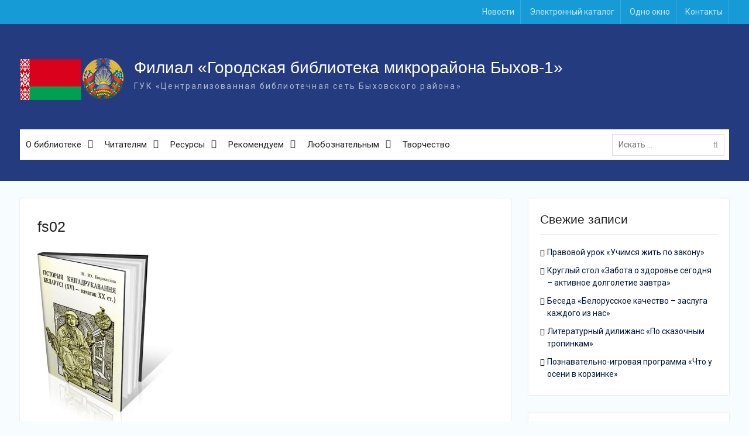

--- FILE ---
content_type: text/html; charset=UTF-8
request_url: https://49.lib-bykhov.by/resurses/virutualnye-vystavki/frantsysk-skaryna-asvetnik-pershadrukar/attachment/fs02
body_size: 9449
content:
<!DOCTYPE html> <html lang="ru-RU"><head>
	    <meta charset="UTF-8">
    <meta name="viewport" content="width=device-width, initial-scale=1">
    <link rel="profile" href="http://gmpg.org/xfn/11">
    <link rel="pingback" href="https://49.lib-bykhov.by/xmlrpc.php">
    
<title>fs02 &#8212; Филиал «Городская библиотека микрорайона Быхов-1»</title>
<meta name='robots' content='max-image-preview:large' />
	<style>img:is([sizes="auto" i], [sizes^="auto," i]) { contain-intrinsic-size: 3000px 1500px }</style>
	<link rel='dns-prefetch' href='//fonts.googleapis.com' />
<link rel="alternate" type="application/rss+xml" title="Филиал «Городская библиотека микрорайона Быхов-1» &raquo; Лента" href="https://49.lib-bykhov.by/feed" />
<link rel='stylesheet' id='wp-block-library-css' href='https://49.lib-bykhov.by/wp-includes/css/dist/block-library/style.min.css?ver=6.7.1' type='text/css' media='all' />
<style id='classic-theme-styles-inline-css' type='text/css'>
/*! This file is auto-generated */
.wp-block-button__link{color:#fff;background-color:#32373c;border-radius:9999px;box-shadow:none;text-decoration:none;padding:calc(.667em + 2px) calc(1.333em + 2px);font-size:1.125em}.wp-block-file__button{background:#32373c;color:#fff;text-decoration:none}
</style>
<style id='global-styles-inline-css' type='text/css'>
:root{--wp--preset--aspect-ratio--square: 1;--wp--preset--aspect-ratio--4-3: 4/3;--wp--preset--aspect-ratio--3-4: 3/4;--wp--preset--aspect-ratio--3-2: 3/2;--wp--preset--aspect-ratio--2-3: 2/3;--wp--preset--aspect-ratio--16-9: 16/9;--wp--preset--aspect-ratio--9-16: 9/16;--wp--preset--color--black: #000000;--wp--preset--color--cyan-bluish-gray: #abb8c3;--wp--preset--color--white: #ffffff;--wp--preset--color--pale-pink: #f78da7;--wp--preset--color--vivid-red: #cf2e2e;--wp--preset--color--luminous-vivid-orange: #ff6900;--wp--preset--color--luminous-vivid-amber: #fcb900;--wp--preset--color--light-green-cyan: #7bdcb5;--wp--preset--color--vivid-green-cyan: #00d084;--wp--preset--color--pale-cyan-blue: #8ed1fc;--wp--preset--color--vivid-cyan-blue: #0693e3;--wp--preset--color--vivid-purple: #9b51e0;--wp--preset--gradient--vivid-cyan-blue-to-vivid-purple: linear-gradient(135deg,rgba(6,147,227,1) 0%,rgb(155,81,224) 100%);--wp--preset--gradient--light-green-cyan-to-vivid-green-cyan: linear-gradient(135deg,rgb(122,220,180) 0%,rgb(0,208,130) 100%);--wp--preset--gradient--luminous-vivid-amber-to-luminous-vivid-orange: linear-gradient(135deg,rgba(252,185,0,1) 0%,rgba(255,105,0,1) 100%);--wp--preset--gradient--luminous-vivid-orange-to-vivid-red: linear-gradient(135deg,rgba(255,105,0,1) 0%,rgb(207,46,46) 100%);--wp--preset--gradient--very-light-gray-to-cyan-bluish-gray: linear-gradient(135deg,rgb(238,238,238) 0%,rgb(169,184,195) 100%);--wp--preset--gradient--cool-to-warm-spectrum: linear-gradient(135deg,rgb(74,234,220) 0%,rgb(151,120,209) 20%,rgb(207,42,186) 40%,rgb(238,44,130) 60%,rgb(251,105,98) 80%,rgb(254,248,76) 100%);--wp--preset--gradient--blush-light-purple: linear-gradient(135deg,rgb(255,206,236) 0%,rgb(152,150,240) 100%);--wp--preset--gradient--blush-bordeaux: linear-gradient(135deg,rgb(254,205,165) 0%,rgb(254,45,45) 50%,rgb(107,0,62) 100%);--wp--preset--gradient--luminous-dusk: linear-gradient(135deg,rgb(255,203,112) 0%,rgb(199,81,192) 50%,rgb(65,88,208) 100%);--wp--preset--gradient--pale-ocean: linear-gradient(135deg,rgb(255,245,203) 0%,rgb(182,227,212) 50%,rgb(51,167,181) 100%);--wp--preset--gradient--electric-grass: linear-gradient(135deg,rgb(202,248,128) 0%,rgb(113,206,126) 100%);--wp--preset--gradient--midnight: linear-gradient(135deg,rgb(2,3,129) 0%,rgb(40,116,252) 100%);--wp--preset--font-size--small: 13px;--wp--preset--font-size--medium: 20px;--wp--preset--font-size--large: 36px;--wp--preset--font-size--x-large: 42px;--wp--preset--spacing--20: 0.44rem;--wp--preset--spacing--30: 0.67rem;--wp--preset--spacing--40: 1rem;--wp--preset--spacing--50: 1.5rem;--wp--preset--spacing--60: 2.25rem;--wp--preset--spacing--70: 3.38rem;--wp--preset--spacing--80: 5.06rem;--wp--preset--shadow--natural: 6px 6px 9px rgba(0, 0, 0, 0.2);--wp--preset--shadow--deep: 12px 12px 50px rgba(0, 0, 0, 0.4);--wp--preset--shadow--sharp: 6px 6px 0px rgba(0, 0, 0, 0.2);--wp--preset--shadow--outlined: 6px 6px 0px -3px rgba(255, 255, 255, 1), 6px 6px rgba(0, 0, 0, 1);--wp--preset--shadow--crisp: 6px 6px 0px rgba(0, 0, 0, 1);}:where(.is-layout-flex){gap: 0.5em;}:where(.is-layout-grid){gap: 0.5em;}body .is-layout-flex{display: flex;}.is-layout-flex{flex-wrap: wrap;align-items: center;}.is-layout-flex > :is(*, div){margin: 0;}body .is-layout-grid{display: grid;}.is-layout-grid > :is(*, div){margin: 0;}:where(.wp-block-columns.is-layout-flex){gap: 2em;}:where(.wp-block-columns.is-layout-grid){gap: 2em;}:where(.wp-block-post-template.is-layout-flex){gap: 1.25em;}:where(.wp-block-post-template.is-layout-grid){gap: 1.25em;}.has-black-color{color: var(--wp--preset--color--black) !important;}.has-cyan-bluish-gray-color{color: var(--wp--preset--color--cyan-bluish-gray) !important;}.has-white-color{color: var(--wp--preset--color--white) !important;}.has-pale-pink-color{color: var(--wp--preset--color--pale-pink) !important;}.has-vivid-red-color{color: var(--wp--preset--color--vivid-red) !important;}.has-luminous-vivid-orange-color{color: var(--wp--preset--color--luminous-vivid-orange) !important;}.has-luminous-vivid-amber-color{color: var(--wp--preset--color--luminous-vivid-amber) !important;}.has-light-green-cyan-color{color: var(--wp--preset--color--light-green-cyan) !important;}.has-vivid-green-cyan-color{color: var(--wp--preset--color--vivid-green-cyan) !important;}.has-pale-cyan-blue-color{color: var(--wp--preset--color--pale-cyan-blue) !important;}.has-vivid-cyan-blue-color{color: var(--wp--preset--color--vivid-cyan-blue) !important;}.has-vivid-purple-color{color: var(--wp--preset--color--vivid-purple) !important;}.has-black-background-color{background-color: var(--wp--preset--color--black) !important;}.has-cyan-bluish-gray-background-color{background-color: var(--wp--preset--color--cyan-bluish-gray) !important;}.has-white-background-color{background-color: var(--wp--preset--color--white) !important;}.has-pale-pink-background-color{background-color: var(--wp--preset--color--pale-pink) !important;}.has-vivid-red-background-color{background-color: var(--wp--preset--color--vivid-red) !important;}.has-luminous-vivid-orange-background-color{background-color: var(--wp--preset--color--luminous-vivid-orange) !important;}.has-luminous-vivid-amber-background-color{background-color: var(--wp--preset--color--luminous-vivid-amber) !important;}.has-light-green-cyan-background-color{background-color: var(--wp--preset--color--light-green-cyan) !important;}.has-vivid-green-cyan-background-color{background-color: var(--wp--preset--color--vivid-green-cyan) !important;}.has-pale-cyan-blue-background-color{background-color: var(--wp--preset--color--pale-cyan-blue) !important;}.has-vivid-cyan-blue-background-color{background-color: var(--wp--preset--color--vivid-cyan-blue) !important;}.has-vivid-purple-background-color{background-color: var(--wp--preset--color--vivid-purple) !important;}.has-black-border-color{border-color: var(--wp--preset--color--black) !important;}.has-cyan-bluish-gray-border-color{border-color: var(--wp--preset--color--cyan-bluish-gray) !important;}.has-white-border-color{border-color: var(--wp--preset--color--white) !important;}.has-pale-pink-border-color{border-color: var(--wp--preset--color--pale-pink) !important;}.has-vivid-red-border-color{border-color: var(--wp--preset--color--vivid-red) !important;}.has-luminous-vivid-orange-border-color{border-color: var(--wp--preset--color--luminous-vivid-orange) !important;}.has-luminous-vivid-amber-border-color{border-color: var(--wp--preset--color--luminous-vivid-amber) !important;}.has-light-green-cyan-border-color{border-color: var(--wp--preset--color--light-green-cyan) !important;}.has-vivid-green-cyan-border-color{border-color: var(--wp--preset--color--vivid-green-cyan) !important;}.has-pale-cyan-blue-border-color{border-color: var(--wp--preset--color--pale-cyan-blue) !important;}.has-vivid-cyan-blue-border-color{border-color: var(--wp--preset--color--vivid-cyan-blue) !important;}.has-vivid-purple-border-color{border-color: var(--wp--preset--color--vivid-purple) !important;}.has-vivid-cyan-blue-to-vivid-purple-gradient-background{background: var(--wp--preset--gradient--vivid-cyan-blue-to-vivid-purple) !important;}.has-light-green-cyan-to-vivid-green-cyan-gradient-background{background: var(--wp--preset--gradient--light-green-cyan-to-vivid-green-cyan) !important;}.has-luminous-vivid-amber-to-luminous-vivid-orange-gradient-background{background: var(--wp--preset--gradient--luminous-vivid-amber-to-luminous-vivid-orange) !important;}.has-luminous-vivid-orange-to-vivid-red-gradient-background{background: var(--wp--preset--gradient--luminous-vivid-orange-to-vivid-red) !important;}.has-very-light-gray-to-cyan-bluish-gray-gradient-background{background: var(--wp--preset--gradient--very-light-gray-to-cyan-bluish-gray) !important;}.has-cool-to-warm-spectrum-gradient-background{background: var(--wp--preset--gradient--cool-to-warm-spectrum) !important;}.has-blush-light-purple-gradient-background{background: var(--wp--preset--gradient--blush-light-purple) !important;}.has-blush-bordeaux-gradient-background{background: var(--wp--preset--gradient--blush-bordeaux) !important;}.has-luminous-dusk-gradient-background{background: var(--wp--preset--gradient--luminous-dusk) !important;}.has-pale-ocean-gradient-background{background: var(--wp--preset--gradient--pale-ocean) !important;}.has-electric-grass-gradient-background{background: var(--wp--preset--gradient--electric-grass) !important;}.has-midnight-gradient-background{background: var(--wp--preset--gradient--midnight) !important;}.has-small-font-size{font-size: var(--wp--preset--font-size--small) !important;}.has-medium-font-size{font-size: var(--wp--preset--font-size--medium) !important;}.has-large-font-size{font-size: var(--wp--preset--font-size--large) !important;}.has-x-large-font-size{font-size: var(--wp--preset--font-size--x-large) !important;}
:where(.wp-block-post-template.is-layout-flex){gap: 1.25em;}:where(.wp-block-post-template.is-layout-grid){gap: 1.25em;}
:where(.wp-block-columns.is-layout-flex){gap: 2em;}:where(.wp-block-columns.is-layout-grid){gap: 2em;}
:root :where(.wp-block-pullquote){font-size: 1.5em;line-height: 1.6;}
</style>
<link rel='stylesheet' id='font-awesome-css' href='https://49.lib-bykhov.by/wp-content/themes/library/third-party/font-awesome/css/font-awesome.min.css?ver=4.7.0' type='text/css' media='all' />
<link rel='stylesheet' id='university-hub-google-fonts-css' href='https://fonts.googleapis.com/css?family=Roboto%3A400%2C700%2C900%2C400italic%2C700italic%2C900italic&#038;subset=latin%2Clatin-ext' type='text/css' media='all' />
<link rel='stylesheet' id='jquery-sidr-css' href='https://49.lib-bykhov.by/wp-content/themes/library/third-party/sidr/css/jquery.sidr.dark.min.css?ver=2.2.1' type='text/css' media='all' />
<link rel='stylesheet' id='university-hub-style-css' href='https://49.lib-bykhov.by/wp-content/themes/library/style.css?ver=1.0.3' type='text/css' media='all' />
<script type="text/javascript" src="https://49.lib-bykhov.by/wp-includes/js/jquery/jquery.min.js?ver=3.7.1" id="jquery-core-js"></script>
<script type="text/javascript" src="https://49.lib-bykhov.by/wp-includes/js/jquery/jquery-migrate.min.js?ver=3.4.1" id="jquery-migrate-js"></script>
<link rel="https://api.w.org/" href="https://49.lib-bykhov.by/wp-json/" /><link rel="alternate" title="JSON" type="application/json" href="https://49.lib-bykhov.by/wp-json/wp/v2/media/1983" /><link rel="EditURI" type="application/rsd+xml" title="RSD" href="https://49.lib-bykhov.by/xmlrpc.php?rsd" />
<meta name="generator" content="WordPress 6.7.1" />
<link rel='shortlink' href='https://49.lib-bykhov.by/?p=1983' />
<link rel="alternate" title="oEmbed (JSON)" type="application/json+oembed" href="https://49.lib-bykhov.by/wp-json/oembed/1.0/embed?url=https%3A%2F%2F49.lib-bykhov.by%2Fresurses%2Fvirutualnye-vystavki%2Ffrantsysk-skaryna-asvetnik-pershadrukar%2Fattachment%2Ffs02" />
<link rel="alternate" title="oEmbed (XML)" type="text/xml+oembed" href="https://49.lib-bykhov.by/wp-json/oembed/1.0/embed?url=https%3A%2F%2F49.lib-bykhov.by%2Fresurses%2Fvirutualnye-vystavki%2Ffrantsysk-skaryna-asvetnik-pershadrukar%2Fattachment%2Ffs02&#038;format=xml" />
<link rel="apple-touch-icon" sizes="180x180" href="/wp-content/uploads/fbrfg/apple-touch-icon.png">
<link rel="icon" type="image/png" href="/wp-content/uploads/fbrfg/favicon-32x32.png" sizes="32x32">
<link rel="icon" type="image/png" href="/wp-content/uploads/fbrfg/favicon-16x16.png" sizes="16x16">
<link rel="manifest" href="/wp-content/uploads/fbrfg/manifest.json">
<link rel="mask-icon" href="/wp-content/uploads/fbrfg/safari-pinned-tab.svg" color="#5bbad5">
<link rel="shortcut icon" href="/wp-content/uploads/fbrfg/favicon.ico">
<meta name="msapplication-config" content="/wp-content/uploads/fbrfg/browserconfig.xml">
<meta name="theme-color" content="#ffffff"><link rel="icon" href="https://49.lib-bykhov.by/wp-content/uploads/2017/01/cropped-fav.png" sizes="32x32" />
<link rel="icon" href="https://49.lib-bykhov.by/wp-content/uploads/2017/01/cropped-fav.png" sizes="192x192" />
<link rel="apple-touch-icon" href="https://49.lib-bykhov.by/wp-content/uploads/2017/01/cropped-fav.png" />
<meta name="msapplication-TileImage" content="https://49.lib-bykhov.by/wp-content/uploads/2017/01/cropped-fav.png" />

</head>

<body class="attachment attachment-template-default single single-attachment postid-1983 attachmentid-1983 attachment-jpeg wp-custom-logo home-content-not-enabled global-layout-right-sidebar slider-disabled">

	    <div id="page" class="hfeed site">
    <a class="skip-link screen-reader-text" href="#content">Skip to content</a>		<div class="mobile-nav-wrap">
		<a id="mobile-trigger" href="#mob-menu"><i class="fa fa-bars"></i></a>
		<div id="mob-menu">
			<ul id="menu-osnovnoe" class="menu"><li id="menu-item-1088" class="menu-item menu-item-type-custom menu-item-object-custom menu-item-has-children menu-item-1088"><a href="#">О библиотеке</a>
<ul class="sub-menu">
	<li id="menu-item-300" class="menu-item menu-item-type-post_type menu-item-object-page menu-item-300"><a href="https://49.lib-bykhov.by/o-biblioteke/istoriya">История</a></li>
	<li id="menu-item-303" class="menu-item menu-item-type-post_type menu-item-object-page menu-item-303"><a href="https://49.lib-bykhov.by/o-biblioteke/strategiya">Стратегия</a></li>
	<li id="menu-item-304" class="menu-item menu-item-type-post_type menu-item-object-page menu-item-304"><a href="https://49.lib-bykhov.by/o-biblioteke/struktura">Структура</a></li>
	<li id="menu-item-302" class="menu-item menu-item-type-post_type menu-item-object-page menu-item-302"><a href="https://49.lib-bykhov.by/o-biblioteke/programmy">Программы</a></li>
	<li id="menu-item-122" class="menu-item menu-item-type-post_type menu-item-object-page menu-item-122"><a href="https://49.lib-bykhov.by/o-biblioteke/nashi-dostizheniya">Наши достижения</a></li>
	<li id="menu-item-301" class="menu-item menu-item-type-post_type menu-item-object-page menu-item-301"><a href="https://49.lib-bykhov.by/o-biblioteke/my-v-presse">Мы в прессе</a></li>
</ul>
</li>
<li id="menu-item-1089" class="menu-item menu-item-type-custom menu-item-object-custom menu-item-has-children menu-item-1089"><a href="#">Читателям</a>
<ul class="sub-menu">
	<li id="menu-item-462" class="menu-item menu-item-type-post_type menu-item-object-page menu-item-462"><a href="https://49.lib-bykhov.by/chitatelyam/prodlenie-zakaz-knig">Продление, заказ книг</a></li>
	<li id="menu-item-6994" class="menu-item menu-item-type-custom menu-item-object-custom menu-item-6994"><a href="https://lib-bykhov.by/forusers/rules">Правила пользования</a></li>
	<li id="menu-item-6995" class="menu-item menu-item-type-custom menu-item-object-custom menu-item-6995"><a href="https://lib-bykhov.by/forusers/about-privacy-policy">Политика конфиденциальности</a></li>
	<li id="menu-item-6993" class="menu-item menu-item-type-custom menu-item-object-custom menu-item-6993"><a href="https://lib-bykhov.by/forusers/prise-list">Услуги</a></li>
	<li id="menu-item-131" class="menu-item menu-item-type-post_type menu-item-object-page menu-item-131"><a href="https://49.lib-bykhov.by/chitatelyam/kluby-po-interesam">Клубы по интересам</a></li>
</ul>
</li>
<li id="menu-item-392" class="menu-item menu-item-type-taxonomy menu-item-object-category menu-item-has-children menu-item-392"><a href="https://49.lib-bykhov.by/resurses">Ресурсы</a>
<ul class="sub-menu">
	<li id="menu-item-393" class="menu-item menu-item-type-taxonomy menu-item-object-category menu-item-393"><a href="https://49.lib-bykhov.by/resurses/database">Базы данных</a></li>
	<li id="menu-item-454" class="menu-item menu-item-type-taxonomy menu-item-object-category menu-item-454"><a href="https://49.lib-bykhov.by/resurses/audiobooks">Аудиокниги</a></li>
	<li id="menu-item-456" class="menu-item menu-item-type-taxonomy menu-item-object-category menu-item-456"><a href="https://49.lib-bykhov.by/resurses/virutualnye-vystavki">Виртуальные выставки</a></li>
	<li id="menu-item-455" class="menu-item menu-item-type-taxonomy menu-item-object-category menu-item-455"><a href="https://49.lib-bykhov.by/resurses/buklety">Буклеты</a></li>
</ul>
</li>
<li id="menu-item-457" class="menu-item menu-item-type-taxonomy menu-item-object-category menu-item-has-children menu-item-457"><a href="https://49.lib-bykhov.by/rekomenduem">Рекомендуем</a>
<ul class="sub-menu">
	<li id="menu-item-459" class="menu-item menu-item-type-taxonomy menu-item-object-category menu-item-459"><a href="https://49.lib-bykhov.by/rekomenduem/kniga-mesyaca">Книга месяца</a></li>
	<li id="menu-item-461" class="menu-item menu-item-type-taxonomy menu-item-object-category menu-item-461"><a href="https://49.lib-bykhov.by/rekomenduem/chto-pochitat">Что почитать</a></li>
	<li id="menu-item-2416" class="menu-item menu-item-type-post_type menu-item-object-page menu-item-2416"><a href="https://49.lib-bykhov.by/links">Полезные ссылки</a></li>
</ul>
</li>
<li id="menu-item-1090" class="menu-item menu-item-type-custom menu-item-object-custom menu-item-has-children menu-item-1090"><a href="#">Любознательным</a>
<ul class="sub-menu">
	<li id="menu-item-319" class="menu-item menu-item-type-post_type menu-item-object-page menu-item-319"><a href="https://49.lib-bykhov.by/lyuboznatelnym/o-knigah">О книгах</a></li>
	<li id="menu-item-318" class="menu-item menu-item-type-post_type menu-item-object-page menu-item-318"><a href="https://49.lib-bykhov.by/lyuboznatelnym/o-bibliotekah">О библиотеках</a></li>
	<li id="menu-item-105" class="menu-item menu-item-type-post_type menu-item-object-page menu-item-105"><a href="https://49.lib-bykhov.by/lyuboznatelnym/interesnoe-o-chtenii">Интересное о чтении</a></li>
	<li id="menu-item-510" class="menu-item menu-item-type-post_type menu-item-object-page menu-item-510"><a href="https://49.lib-bykhov.by/lyuboznatelnym/chtenie-v-iskusstve">Чтение в искусстве</a></li>
</ul>
</li>
<li id="menu-item-6928" class="menu-item menu-item-type-post_type menu-item-object-page menu-item-6928"><a href="https://49.lib-bykhov.by/tvorchestvo">Творчество</a></li>
</ul>		</div><!-- #mob-menu -->
					<a id="mobile-trigger2" href="#mob-menu2"><i class="fa fa-bars"></i></a>
			<div id="mob-menu2">
				<ul id="menu-verhnee" class="menu"><li id="menu-item-532" class="menu-item menu-item-type-taxonomy menu-item-object-category menu-item-532"><a href="https://49.lib-bykhov.by/news">Новости</a></li>
<li id="menu-item-44" class="menu-item menu-item-type-custom menu-item-object-custom menu-item-44"><a target="_blank" href="http://catalog.lib-bykhov.by:8080">Электронный каталог</a></li>
<li id="menu-item-4807" class="menu-item menu-item-type-custom menu-item-object-custom menu-item-4807"><a target="_blank" href="http://lib-bykhov.by/onewindow">Одно окно</a></li>
<li id="menu-item-231" class="menu-item menu-item-type-post_type menu-item-object-page menu-item-231"><a href="https://49.lib-bykhov.by/contacts">Контакты</a></li>
</ul>			</div><!-- #mob-menu2 -->

				</div> <!-- .mobile-nav-wrap -->
		
    		<div id="tophead">
			<div class="container">
				
				
									<div id="top-nav">
						<nav class="top-navigation"><ul id="menu-verhnee-1" class="menu"><li class="menu-item menu-item-type-taxonomy menu-item-object-category menu-item-532"><a href="https://49.lib-bykhov.by/news">Новости</a></li>
<li class="menu-item menu-item-type-custom menu-item-object-custom menu-item-44"><a target="_blank" href="http://catalog.lib-bykhov.by:8080">Электронный каталог</a></li>
<li class="menu-item menu-item-type-custom menu-item-object-custom menu-item-4807"><a target="_blank" href="http://lib-bykhov.by/onewindow">Одно окно</a></li>
<li class="menu-item menu-item-type-post_type menu-item-object-page menu-item-231"><a href="https://49.lib-bykhov.by/contacts">Контакты</a></li>
</ul></nav>					</div> <!-- #top-nav -->
							</div> <!-- .container -->
		</div><!--  #tophead -->
		<header id="masthead" class="site-header" role="banner"><div class="container">			    <div class="site-branding">

			<a href="https://49.lib-bykhov.by/" class="custom-logo-link" rel="home"><img width="180" height="90" src="https://49.lib-bykhov.by/wp-content/uploads/2023/10/by.png" class="custom-logo" alt="Филиал «Городская библиотека микрорайона Быхов-1»" decoding="async" /></a>
													<div id="site-identity">
																		<p class="site-title"><a href="https://49.lib-bykhov.by/" rel="home">Филиал «Городская библиотека микрорайона Быхов-1»</a></p>
																						<p class="site-description">ГУК «Централизованная библиотечная сеть Быховского района»</p>
									</div><!-- #site-identity -->
				    </div><!-- .site-branding -->
	    		

	    <div id="main-nav">
	        <nav id="site-navigation" class="main-navigation" role="navigation">
	            <div class="wrap-menu-content">
					<div class="menu-osnovnoe-container"><ul id="primary-menu" class="menu"><li class="menu-item menu-item-type-custom menu-item-object-custom menu-item-has-children menu-item-1088"><a href="#">О библиотеке</a>
<ul class="sub-menu">
	<li class="menu-item menu-item-type-post_type menu-item-object-page menu-item-300"><a href="https://49.lib-bykhov.by/o-biblioteke/istoriya">История</a></li>
	<li class="menu-item menu-item-type-post_type menu-item-object-page menu-item-303"><a href="https://49.lib-bykhov.by/o-biblioteke/strategiya">Стратегия</a></li>
	<li class="menu-item menu-item-type-post_type menu-item-object-page menu-item-304"><a href="https://49.lib-bykhov.by/o-biblioteke/struktura">Структура</a></li>
	<li class="menu-item menu-item-type-post_type menu-item-object-page menu-item-302"><a href="https://49.lib-bykhov.by/o-biblioteke/programmy">Программы</a></li>
	<li class="menu-item menu-item-type-post_type menu-item-object-page menu-item-122"><a href="https://49.lib-bykhov.by/o-biblioteke/nashi-dostizheniya">Наши достижения</a></li>
	<li class="menu-item menu-item-type-post_type menu-item-object-page menu-item-301"><a href="https://49.lib-bykhov.by/o-biblioteke/my-v-presse">Мы в прессе</a></li>
</ul>
</li>
<li class="menu-item menu-item-type-custom menu-item-object-custom menu-item-has-children menu-item-1089"><a href="#">Читателям</a>
<ul class="sub-menu">
	<li class="menu-item menu-item-type-post_type menu-item-object-page menu-item-462"><a href="https://49.lib-bykhov.by/chitatelyam/prodlenie-zakaz-knig">Продление, заказ книг</a></li>
	<li class="menu-item menu-item-type-custom menu-item-object-custom menu-item-6994"><a href="https://lib-bykhov.by/forusers/rules">Правила пользования</a></li>
	<li class="menu-item menu-item-type-custom menu-item-object-custom menu-item-6995"><a href="https://lib-bykhov.by/forusers/about-privacy-policy">Политика конфиденциальности</a></li>
	<li class="menu-item menu-item-type-custom menu-item-object-custom menu-item-6993"><a href="https://lib-bykhov.by/forusers/prise-list">Услуги</a></li>
	<li class="menu-item menu-item-type-post_type menu-item-object-page menu-item-131"><a href="https://49.lib-bykhov.by/chitatelyam/kluby-po-interesam">Клубы по интересам</a></li>
</ul>
</li>
<li class="menu-item menu-item-type-taxonomy menu-item-object-category menu-item-has-children menu-item-392"><a href="https://49.lib-bykhov.by/resurses">Ресурсы</a>
<ul class="sub-menu">
	<li class="menu-item menu-item-type-taxonomy menu-item-object-category menu-item-393"><a href="https://49.lib-bykhov.by/resurses/database">Базы данных</a></li>
	<li class="menu-item menu-item-type-taxonomy menu-item-object-category menu-item-454"><a href="https://49.lib-bykhov.by/resurses/audiobooks">Аудиокниги</a></li>
	<li class="menu-item menu-item-type-taxonomy menu-item-object-category menu-item-456"><a href="https://49.lib-bykhov.by/resurses/virutualnye-vystavki">Виртуальные выставки</a></li>
	<li class="menu-item menu-item-type-taxonomy menu-item-object-category menu-item-455"><a href="https://49.lib-bykhov.by/resurses/buklety">Буклеты</a></li>
</ul>
</li>
<li class="menu-item menu-item-type-taxonomy menu-item-object-category menu-item-has-children menu-item-457"><a href="https://49.lib-bykhov.by/rekomenduem">Рекомендуем</a>
<ul class="sub-menu">
	<li class="menu-item menu-item-type-taxonomy menu-item-object-category menu-item-459"><a href="https://49.lib-bykhov.by/rekomenduem/kniga-mesyaca">Книга месяца</a></li>
	<li class="menu-item menu-item-type-taxonomy menu-item-object-category menu-item-461"><a href="https://49.lib-bykhov.by/rekomenduem/chto-pochitat">Что почитать</a></li>
	<li class="menu-item menu-item-type-post_type menu-item-object-page menu-item-2416"><a href="https://49.lib-bykhov.by/links">Полезные ссылки</a></li>
</ul>
</li>
<li class="menu-item menu-item-type-custom menu-item-object-custom menu-item-has-children menu-item-1090"><a href="#">Любознательным</a>
<ul class="sub-menu">
	<li class="menu-item menu-item-type-post_type menu-item-object-page menu-item-319"><a href="https://49.lib-bykhov.by/lyuboznatelnym/o-knigah">О книгах</a></li>
	<li class="menu-item menu-item-type-post_type menu-item-object-page menu-item-318"><a href="https://49.lib-bykhov.by/lyuboznatelnym/o-bibliotekah">О библиотеках</a></li>
	<li class="menu-item menu-item-type-post_type menu-item-object-page menu-item-105"><a href="https://49.lib-bykhov.by/lyuboznatelnym/interesnoe-o-chtenii">Интересное о чтении</a></li>
	<li class="menu-item menu-item-type-post_type menu-item-object-page menu-item-510"><a href="https://49.lib-bykhov.by/lyuboznatelnym/chtenie-v-iskusstve">Чтение в искусстве</a></li>
</ul>
</li>
<li class="menu-item menu-item-type-post_type menu-item-object-page menu-item-6928"><a href="https://49.lib-bykhov.by/tvorchestvo">Творчество</a></li>
</ul></div>	            </div><!-- .menu-content -->
	        </nav><!-- #site-navigation -->
	        	        		        <div class="header-search-box">
		        	<div class="search-box-wrap">
	<form role="search" method="get" class="search-form" action="https://49.lib-bykhov.by/">
		<label>
		<span class="screen-reader-text">Поиск для:</span>
			<input class="search-field" placeholder="Искать &hellip;" value="" name="s" type="search">
		</label>
		<input class="search-submit" value="&#xf002;" type="submit">
	</form><!-- .search-form -->
</div><!-- .search-box-wrap -->
		        </div>
        		    </div> <!-- #main-nav -->
	        </div><!-- .container --></header><!-- #masthead -->
	<div id="breadcrumb"><div class="container"></div><!-- .container --></div><!-- #breadcrumb --><div id="content" class="site-content"><div class="container"><div class="inner-wrapper">    
	<div id="primary" class="content-area">
		<main id="main" class="site-main" role="main">

		
			
<article id="post-1983" class="post-1983 attachment type-attachment status-inherit hentry">
	<header class="entry-header">
		<h1 class="entry-title">fs02</h1>	</header><!-- .entry-header -->
	<footer class="entry-footer">
			</footer><!-- .entry-footer -->

    
	<div class="entry-content-wrapper">
		<div class="entry-content">
			<p class="attachment"><a href='https://49.lib-bykhov.by/wp-content/uploads/2017/03/fs02.jpg'><img fetchpriority="high" decoding="async" width="234" height="300" src="https://49.lib-bykhov.by/wp-content/uploads/2017/03/fs02-234x300.jpg" class="attachment-medium size-medium" alt="" srcset="https://49.lib-bykhov.by/wp-content/uploads/2017/03/fs02-234x300.jpg 234w, https://49.lib-bykhov.by/wp-content/uploads/2017/03/fs02.jpg 390w" sizes="(max-width: 234px) 100vw, 234px" /></a></p>
					</div><!-- .entry-content -->
	</div><!-- .entry-content-wrapper -->

</article><!-- #post-## -->

			
	<nav class="navigation post-navigation" aria-label="Записи">
		<h2 class="screen-reader-text">Навигация по записям</h2>
		<div class="nav-links"><div class="nav-previous"><a href="https://49.lib-bykhov.by/resurses/virutualnye-vystavki/frantsysk-skaryna-asvetnik-pershadrukar" rel="prev"><span class="meta-nav" aria-hidden="true">Назад</span> <span class="screen-reader-text">Предыдущая запись:</span> <span class="post-title">Францыск Скарына &#8212; асветнік, першадрукар</span></a></div></div>
	</nav>
			
		
		</main><!-- #main -->
	</div><!-- #primary -->

<div id="sidebar-primary" class="widget-area sidebar" role="complementary">
			
		<aside id="recent-posts-2" class="widget widget_recent_entries">
		<h2 class="widget-title">Свежие записи</h2>
		<ul>
											<li>
					<a href="https://49.lib-bykhov.by/news/pravovoj-urok-uchimsya-zhit-po-zakonu">Правовой урок «Учимся жить по закону»</a>
									</li>
											<li>
					<a href="https://49.lib-bykhov.by/news/kruglyj-stol-zabota-o-zdorove-segodnya-aktivnoe-dolgoletie-zavtra">Круглый стол «Забота о здоровье сегодня – активное долголетие завтра»</a>
									</li>
											<li>
					<a href="https://49.lib-bykhov.by/news/beseda-belorusskoe-kachestvo-zasluga-kazhdogo-iz-nas">Беседа «Белорусское качество – заслуга каждого из нас»</a>
									</li>
											<li>
					<a href="https://49.lib-bykhov.by/news/literaturnyj-dilizhans-po-skazochnym-tropinkam">Литературный дилижанс «По сказочным тропинкам»</a>
									</li>
											<li>
					<a href="https://49.lib-bykhov.by/news/poznavatelno-igrovaya-programma-chto-u-oseni-v-korzinke">Познавательно-игровая программа «Что у осени в корзинке»</a>
									</li>
					</ul>

		</aside><aside id="archives-2" class="widget widget_archive"><h2 class="widget-title">Архивы</h2>
			<ul>
					<li><a href='https://49.lib-bykhov.by/2024/11'>Ноябрь 2024</a></li>
	<li><a href='https://49.lib-bykhov.by/2024/10'>Октябрь 2024</a></li>
	<li><a href='https://49.lib-bykhov.by/2024/09'>Сентябрь 2024</a></li>
	<li><a href='https://49.lib-bykhov.by/2024/08'>Август 2024</a></li>
	<li><a href='https://49.lib-bykhov.by/2024/07'>Июль 2024</a></li>
	<li><a href='https://49.lib-bykhov.by/2024/06'>Июнь 2024</a></li>
	<li><a href='https://49.lib-bykhov.by/2024/05'>Май 2024</a></li>
	<li><a href='https://49.lib-bykhov.by/2024/04'>Апрель 2024</a></li>
	<li><a href='https://49.lib-bykhov.by/2024/03'>Март 2024</a></li>
	<li><a href='https://49.lib-bykhov.by/2024/02'>Февраль 2024</a></li>
	<li><a href='https://49.lib-bykhov.by/2024/01'>Январь 2024</a></li>
	<li><a href='https://49.lib-bykhov.by/2023/12'>Декабрь 2023</a></li>
	<li><a href='https://49.lib-bykhov.by/2023/11'>Ноябрь 2023</a></li>
	<li><a href='https://49.lib-bykhov.by/2023/10'>Октябрь 2023</a></li>
	<li><a href='https://49.lib-bykhov.by/2023/09'>Сентябрь 2023</a></li>
	<li><a href='https://49.lib-bykhov.by/2023/08'>Август 2023</a></li>
	<li><a href='https://49.lib-bykhov.by/2023/07'>Июль 2023</a></li>
	<li><a href='https://49.lib-bykhov.by/2023/06'>Июнь 2023</a></li>
	<li><a href='https://49.lib-bykhov.by/2023/05'>Май 2023</a></li>
	<li><a href='https://49.lib-bykhov.by/2023/04'>Апрель 2023</a></li>
	<li><a href='https://49.lib-bykhov.by/2023/03'>Март 2023</a></li>
	<li><a href='https://49.lib-bykhov.by/2023/02'>Февраль 2023</a></li>
	<li><a href='https://49.lib-bykhov.by/2023/01'>Январь 2023</a></li>
	<li><a href='https://49.lib-bykhov.by/2022/12'>Декабрь 2022</a></li>
	<li><a href='https://49.lib-bykhov.by/2022/11'>Ноябрь 2022</a></li>
	<li><a href='https://49.lib-bykhov.by/2022/10'>Октябрь 2022</a></li>
	<li><a href='https://49.lib-bykhov.by/2022/09'>Сентябрь 2022</a></li>
	<li><a href='https://49.lib-bykhov.by/2022/08'>Август 2022</a></li>
	<li><a href='https://49.lib-bykhov.by/2022/07'>Июль 2022</a></li>
	<li><a href='https://49.lib-bykhov.by/2022/06'>Июнь 2022</a></li>
	<li><a href='https://49.lib-bykhov.by/2022/05'>Май 2022</a></li>
	<li><a href='https://49.lib-bykhov.by/2022/04'>Апрель 2022</a></li>
	<li><a href='https://49.lib-bykhov.by/2022/03'>Март 2022</a></li>
	<li><a href='https://49.lib-bykhov.by/2022/02'>Февраль 2022</a></li>
	<li><a href='https://49.lib-bykhov.by/2022/01'>Январь 2022</a></li>
	<li><a href='https://49.lib-bykhov.by/2021/12'>Декабрь 2021</a></li>
	<li><a href='https://49.lib-bykhov.by/2021/11'>Ноябрь 2021</a></li>
	<li><a href='https://49.lib-bykhov.by/2021/10'>Октябрь 2021</a></li>
	<li><a href='https://49.lib-bykhov.by/2021/09'>Сентябрь 2021</a></li>
	<li><a href='https://49.lib-bykhov.by/2021/07'>Июль 2021</a></li>
	<li><a href='https://49.lib-bykhov.by/2021/06'>Июнь 2021</a></li>
	<li><a href='https://49.lib-bykhov.by/2021/05'>Май 2021</a></li>
	<li><a href='https://49.lib-bykhov.by/2021/04'>Апрель 2021</a></li>
	<li><a href='https://49.lib-bykhov.by/2021/03'>Март 2021</a></li>
	<li><a href='https://49.lib-bykhov.by/2021/02'>Февраль 2021</a></li>
	<li><a href='https://49.lib-bykhov.by/2021/01'>Январь 2021</a></li>
	<li><a href='https://49.lib-bykhov.by/2020/12'>Декабрь 2020</a></li>
	<li><a href='https://49.lib-bykhov.by/2020/11'>Ноябрь 2020</a></li>
	<li><a href='https://49.lib-bykhov.by/2020/10'>Октябрь 2020</a></li>
	<li><a href='https://49.lib-bykhov.by/2020/09'>Сентябрь 2020</a></li>
	<li><a href='https://49.lib-bykhov.by/2020/06'>Июнь 2020</a></li>
	<li><a href='https://49.lib-bykhov.by/2020/05'>Май 2020</a></li>
	<li><a href='https://49.lib-bykhov.by/2020/04'>Апрель 2020</a></li>
	<li><a href='https://49.lib-bykhov.by/2020/02'>Февраль 2020</a></li>
	<li><a href='https://49.lib-bykhov.by/2020/01'>Январь 2020</a></li>
	<li><a href='https://49.lib-bykhov.by/2019/12'>Декабрь 2019</a></li>
	<li><a href='https://49.lib-bykhov.by/2019/11'>Ноябрь 2019</a></li>
	<li><a href='https://49.lib-bykhov.by/2019/10'>Октябрь 2019</a></li>
	<li><a href='https://49.lib-bykhov.by/2019/09'>Сентябрь 2019</a></li>
	<li><a href='https://49.lib-bykhov.by/2019/08'>Август 2019</a></li>
	<li><a href='https://49.lib-bykhov.by/2019/07'>Июль 2019</a></li>
	<li><a href='https://49.lib-bykhov.by/2019/06'>Июнь 2019</a></li>
	<li><a href='https://49.lib-bykhov.by/2019/05'>Май 2019</a></li>
	<li><a href='https://49.lib-bykhov.by/2019/04'>Апрель 2019</a></li>
	<li><a href='https://49.lib-bykhov.by/2019/03'>Март 2019</a></li>
	<li><a href='https://49.lib-bykhov.by/2019/02'>Февраль 2019</a></li>
	<li><a href='https://49.lib-bykhov.by/2019/01'>Январь 2019</a></li>
	<li><a href='https://49.lib-bykhov.by/2018/12'>Декабрь 2018</a></li>
	<li><a href='https://49.lib-bykhov.by/2018/11'>Ноябрь 2018</a></li>
	<li><a href='https://49.lib-bykhov.by/2018/10'>Октябрь 2018</a></li>
	<li><a href='https://49.lib-bykhov.by/2018/09'>Сентябрь 2018</a></li>
	<li><a href='https://49.lib-bykhov.by/2018/08'>Август 2018</a></li>
	<li><a href='https://49.lib-bykhov.by/2018/07'>Июль 2018</a></li>
	<li><a href='https://49.lib-bykhov.by/2018/06'>Июнь 2018</a></li>
	<li><a href='https://49.lib-bykhov.by/2018/05'>Май 2018</a></li>
	<li><a href='https://49.lib-bykhov.by/2018/04'>Апрель 2018</a></li>
	<li><a href='https://49.lib-bykhov.by/2018/03'>Март 2018</a></li>
	<li><a href='https://49.lib-bykhov.by/2018/02'>Февраль 2018</a></li>
	<li><a href='https://49.lib-bykhov.by/2018/01'>Январь 2018</a></li>
	<li><a href='https://49.lib-bykhov.by/2017/12'>Декабрь 2017</a></li>
	<li><a href='https://49.lib-bykhov.by/2017/11'>Ноябрь 2017</a></li>
	<li><a href='https://49.lib-bykhov.by/2017/10'>Октябрь 2017</a></li>
	<li><a href='https://49.lib-bykhov.by/2017/09'>Сентябрь 2017</a></li>
	<li><a href='https://49.lib-bykhov.by/2017/08'>Август 2017</a></li>
	<li><a href='https://49.lib-bykhov.by/2017/07'>Июль 2017</a></li>
	<li><a href='https://49.lib-bykhov.by/2017/06'>Июнь 2017</a></li>
	<li><a href='https://49.lib-bykhov.by/2017/05'>Май 2017</a></li>
	<li><a href='https://49.lib-bykhov.by/2017/04'>Апрель 2017</a></li>
	<li><a href='https://49.lib-bykhov.by/2017/03'>Март 2017</a></li>
	<li><a href='https://49.lib-bykhov.by/2017/02'>Февраль 2017</a></li>
	<li><a href='https://49.lib-bykhov.by/2017/01'>Январь 2017</a></li>
	<li><a href='https://49.lib-bykhov.by/2016/12'>Декабрь 2016</a></li>
	<li><a href='https://49.lib-bykhov.by/2015/05'>Май 2015</a></li>
	<li><a href='https://49.lib-bykhov.by/2014/02'>Февраль 2014</a></li>
			</ul>

			</aside>	</div><!-- #sidebar-primary -->
</div><!-- .inner-wrapper --></div><!-- .container --></div><!-- #content -->
	<div  id="footer-widgets" ><div class="container"><div class="inner-wrapper"><div class="footer-active-4 footer-widget-area"><aside id="text-5" class="widget widget_text">			<div class="textwidget"><div style="width:100%;text-align:center;margin-top:0px;">
<a href="/" style="border:0;" title="Библиотека микрорайона Быхов-1"><img src="/img/logo-49.png"></a>
</div></div>
		</aside></div><!-- .footer-widget-area --><div class="footer-active-4 footer-widget-area"><aside id="text-3" class="widget widget_text"><h3 class="widget-title">Время работы</h3>			<div class="textwidget"><ul>
<li>вт-вс с 8-30 до 17-30</li>
<li>перерыв с 13-00 до 14-00</li>
<li>пн выходной</li>
</ul></div>
		</aside></div><!-- .footer-widget-area --><div class="footer-active-4 footer-widget-area"><aside id="text-4" class="widget widget_text">			<div class="textwidget"><div id="quick-contact-footer">
<ul>
<li class="quick-address-info">
<span class="main-address">г. Быхов-1</span>
<span class="sub-address">ул. Гришина, 9 «Б»</span>
</li>
<li class="quick-call-info">
<a class="quick-call" href="tel:+375223155522">+375 2231 75009</a>
<a class="quick-email" href="mailto:49@lib-bykhov.mogilev.by">49@lib-bykhov.mogilev.by</a>
</li>
</ul>
</div></div>
		</aside></div><!-- .footer-widget-area --><div class="footer-active-4 footer-widget-area"><aside id="block-6" class="widget widget_block"><div style="display: flex;justify-content: center;">
<!--LiveInternet counter--><a href="https://www.liveinternet.ru/click"
target="_blank"><img id="licnt66FF" width="88" height="120" style="border:0" 
title="LiveInternet: показано количество просмотров и посетителей"
src="[data-uri]"
alt=""/></a><script>(function(d,s){d.getElementById("licnt66FF").src=
"https://counter.yadro.ru/hit?t29.11;r"+escape(d.referrer)+
((typeof(s)=="undefined")?"":";s"+s.width+"*"+s.height+"*"+
(s.colorDepth?s.colorDepth:s.pixelDepth))+";u"+escape(d.URL)+
";h"+escape(d.title.substring(0,150))+";"+Math.random()})
(document,screen)</script><!--/LiveInternet-->  
</div>

<script type="text/javascript">
    (function (d, w, c) {
        (w[c] = w[c] || []).push(function() {
            try {
                w.yaCounter42359489 = new Ya.Metrika({
                    id:42359489,
                    clickmap:true,
                    trackLinks:true,
                    accurateTrackBounce:true
                });
            } catch(e) { }
        });

        var n = d.getElementsByTagName("script")[0],
            s = d.createElement("script"),
            f = function () { n.parentNode.insertBefore(s, n); };
        s.type = "text/javascript";
        s.async = true;
        s.src = "https://mc.yandex.ru/metrika/watch.js";

        if (w.opera == "[object Opera]") {
            d.addEventListener("DOMContentLoaded", f, false);
        } else { f(); }
    })(document, window, "yandex_metrika_callbacks");
</script>

<noscript><figure><img decoding="async" src="https://mc.yandex.ru/watch/42359489" style="position:absolute; left:-9999px;" alt=""></figure><div></div></noscript>

<script>
  (function(i,s,o,g,r,a,m){i['GoogleAnalyticsObject']=r;i[r]=i[r]||function(){
  (i[r].q=i[r].q||[]).push(arguments)},i[r].l=1*new Date();a=s.createElement(o),
  m=s.getElementsByTagName(o)[0];a.async=1;a.src=g;m.parentNode.insertBefore(a,m)
  })(window,document,'script','https://www.google-analytics.com/analytics.js','ga');

  ga('create', 'UA-36611679-2', 'auto');
  ga('send', 'pageview');

</script></aside></div><!-- .footer-widget-area --></div><!-- .inner-wrapper --></div><!-- .container --></div><footer id="colophon" class="site-footer" role="contentinfo"><div class="container">    
		<div class="colophon-inner">

		    
		    			    <div class="colophon-column">
			    	<div class="copyright">
			    		© Филиал «Городская библиотека микрорайона Быхов-1», 2024			    	</div><!-- .copyright -->
			    </div><!-- .colophon-column -->
		    
		    		    	<div class="colophon-column">
					<div id="footer-navigation" class="menu-futer2-container"><ul id="menu-futer2" class="menu"><li id="menu-item-261" class="menu-item menu-item-type-custom menu-item-object-custom menu-item-261"><a target="_blank" href="http://lib-bykhov.by">ГУК «Централизованная библиотечная сеть Быховского района»</a></li>
</ul></div>		    	</div><!-- .colophon-column -->
		    
		    
		</div><!-- .colophon-inner -->

	    <!-- 	<a target="_blank" rel="designer" class="vmvsu_banner" title="Developed by Maxim Vedernik" href="http://g1uke.github.io"><img src="https://g1uke.github.io/images/logo/logo-white-39.svg"></a> -->
	<div style="margin: 10px 0 0 0;color: #bdb6cc9c;font-size: 10px;">This site is protected by reCAPTCHA and the Google <a rel="nofollow" href="https://policies.google.com/privacy" target="_blank">Privacy Policy</a> and <a rel="nofollow" href="https://policies.google.com/terms" target="_blank">Terms of Service</a> apply.</div>
	</div><!-- .container --></footer><!-- #colophon -->
</div><!-- #page --><a href="#page" class="scrollup" id="btn-scrollup"><i class="fa fa-angle-up"></i></a>
<script type="text/javascript" src="https://49.lib-bykhov.by/wp-content/themes/library/js/skip-link-focus-fix.min.js?ver=20130115" id="university-hub-skip-link-focus-fix-js"></script>
<script type="text/javascript" src="https://49.lib-bykhov.by/wp-content/themes/library/third-party/cycle2/js/jquery.cycle2.min.js?ver=2.1.6" id="jquery-cycle2-js"></script>
<script type="text/javascript" src="https://49.lib-bykhov.by/wp-content/themes/library/third-party/sidr/js/jquery.sidr.min.js?ver=2.2.1" id="jquery-sidr-js"></script>
<script type="text/javascript" src="https://49.lib-bykhov.by/wp-content/themes/library/third-party/ticker/jquery.easy-ticker.min.js?ver=2.0" id="jquery-easy-ticker-js"></script>
<script type="text/javascript" src="https://49.lib-bykhov.by/wp-content/themes/library/js/custom.min.js?ver=1.0.2" id="university-hub-custom-js"></script>
<script type="text/javascript" src="https://www.google.com/recaptcha/api.js?render=6LeV118pAAAAALDE3uTY0Pk3Oi9Hd78pZ81UsDlZ&amp;ver=3.0" id="google-recaptcha-js"></script>
<script type="text/javascript" src="https://49.lib-bykhov.by/wp-includes/js/dist/vendor/wp-polyfill.min.js?ver=3.15.0" id="wp-polyfill-js"></script>
<script type="text/javascript" id="wpcf7-recaptcha-js-before">
/* <![CDATA[ */
var wpcf7_recaptcha = {
    "sitekey": "6LeV118pAAAAALDE3uTY0Pk3Oi9Hd78pZ81UsDlZ",
    "actions": {
        "homepage": "homepage",
        "contactform": "contactform"
    }
};
/* ]]> */
</script>
<script type="text/javascript" src="https://49.lib-bykhov.by/wp-content/plugins/contact-form-7/modules/recaptcha/index.js?ver=6.0" id="wpcf7-recaptcha-js"></script>

<!-- Shortcodes Ultimate custom CSS - start -->
<style type="text/css">
.su-private { margin: 0 0 15px 0 }
</style>
<!-- Shortcodes Ultimate custom CSS - end -->
</body>
</html><!-- WP Fastest Cache file was created in 0.30045700073242 seconds, on 24-11-24 15:12:25 -->

--- FILE ---
content_type: text/html; charset=utf-8
request_url: https://www.google.com/recaptcha/api2/anchor?ar=1&k=6LeV118pAAAAALDE3uTY0Pk3Oi9Hd78pZ81UsDlZ&co=aHR0cHM6Ly80OS5saWItYnlraG92LmJ5OjQ0Mw..&hl=en&v=PoyoqOPhxBO7pBk68S4YbpHZ&size=invisible&anchor-ms=20000&execute-ms=30000&cb=81q3nqgc8vlt
body_size: 48648
content:
<!DOCTYPE HTML><html dir="ltr" lang="en"><head><meta http-equiv="Content-Type" content="text/html; charset=UTF-8">
<meta http-equiv="X-UA-Compatible" content="IE=edge">
<title>reCAPTCHA</title>
<style type="text/css">
/* cyrillic-ext */
@font-face {
  font-family: 'Roboto';
  font-style: normal;
  font-weight: 400;
  font-stretch: 100%;
  src: url(//fonts.gstatic.com/s/roboto/v48/KFO7CnqEu92Fr1ME7kSn66aGLdTylUAMa3GUBHMdazTgWw.woff2) format('woff2');
  unicode-range: U+0460-052F, U+1C80-1C8A, U+20B4, U+2DE0-2DFF, U+A640-A69F, U+FE2E-FE2F;
}
/* cyrillic */
@font-face {
  font-family: 'Roboto';
  font-style: normal;
  font-weight: 400;
  font-stretch: 100%;
  src: url(//fonts.gstatic.com/s/roboto/v48/KFO7CnqEu92Fr1ME7kSn66aGLdTylUAMa3iUBHMdazTgWw.woff2) format('woff2');
  unicode-range: U+0301, U+0400-045F, U+0490-0491, U+04B0-04B1, U+2116;
}
/* greek-ext */
@font-face {
  font-family: 'Roboto';
  font-style: normal;
  font-weight: 400;
  font-stretch: 100%;
  src: url(//fonts.gstatic.com/s/roboto/v48/KFO7CnqEu92Fr1ME7kSn66aGLdTylUAMa3CUBHMdazTgWw.woff2) format('woff2');
  unicode-range: U+1F00-1FFF;
}
/* greek */
@font-face {
  font-family: 'Roboto';
  font-style: normal;
  font-weight: 400;
  font-stretch: 100%;
  src: url(//fonts.gstatic.com/s/roboto/v48/KFO7CnqEu92Fr1ME7kSn66aGLdTylUAMa3-UBHMdazTgWw.woff2) format('woff2');
  unicode-range: U+0370-0377, U+037A-037F, U+0384-038A, U+038C, U+038E-03A1, U+03A3-03FF;
}
/* math */
@font-face {
  font-family: 'Roboto';
  font-style: normal;
  font-weight: 400;
  font-stretch: 100%;
  src: url(//fonts.gstatic.com/s/roboto/v48/KFO7CnqEu92Fr1ME7kSn66aGLdTylUAMawCUBHMdazTgWw.woff2) format('woff2');
  unicode-range: U+0302-0303, U+0305, U+0307-0308, U+0310, U+0312, U+0315, U+031A, U+0326-0327, U+032C, U+032F-0330, U+0332-0333, U+0338, U+033A, U+0346, U+034D, U+0391-03A1, U+03A3-03A9, U+03B1-03C9, U+03D1, U+03D5-03D6, U+03F0-03F1, U+03F4-03F5, U+2016-2017, U+2034-2038, U+203C, U+2040, U+2043, U+2047, U+2050, U+2057, U+205F, U+2070-2071, U+2074-208E, U+2090-209C, U+20D0-20DC, U+20E1, U+20E5-20EF, U+2100-2112, U+2114-2115, U+2117-2121, U+2123-214F, U+2190, U+2192, U+2194-21AE, U+21B0-21E5, U+21F1-21F2, U+21F4-2211, U+2213-2214, U+2216-22FF, U+2308-230B, U+2310, U+2319, U+231C-2321, U+2336-237A, U+237C, U+2395, U+239B-23B7, U+23D0, U+23DC-23E1, U+2474-2475, U+25AF, U+25B3, U+25B7, U+25BD, U+25C1, U+25CA, U+25CC, U+25FB, U+266D-266F, U+27C0-27FF, U+2900-2AFF, U+2B0E-2B11, U+2B30-2B4C, U+2BFE, U+3030, U+FF5B, U+FF5D, U+1D400-1D7FF, U+1EE00-1EEFF;
}
/* symbols */
@font-face {
  font-family: 'Roboto';
  font-style: normal;
  font-weight: 400;
  font-stretch: 100%;
  src: url(//fonts.gstatic.com/s/roboto/v48/KFO7CnqEu92Fr1ME7kSn66aGLdTylUAMaxKUBHMdazTgWw.woff2) format('woff2');
  unicode-range: U+0001-000C, U+000E-001F, U+007F-009F, U+20DD-20E0, U+20E2-20E4, U+2150-218F, U+2190, U+2192, U+2194-2199, U+21AF, U+21E6-21F0, U+21F3, U+2218-2219, U+2299, U+22C4-22C6, U+2300-243F, U+2440-244A, U+2460-24FF, U+25A0-27BF, U+2800-28FF, U+2921-2922, U+2981, U+29BF, U+29EB, U+2B00-2BFF, U+4DC0-4DFF, U+FFF9-FFFB, U+10140-1018E, U+10190-1019C, U+101A0, U+101D0-101FD, U+102E0-102FB, U+10E60-10E7E, U+1D2C0-1D2D3, U+1D2E0-1D37F, U+1F000-1F0FF, U+1F100-1F1AD, U+1F1E6-1F1FF, U+1F30D-1F30F, U+1F315, U+1F31C, U+1F31E, U+1F320-1F32C, U+1F336, U+1F378, U+1F37D, U+1F382, U+1F393-1F39F, U+1F3A7-1F3A8, U+1F3AC-1F3AF, U+1F3C2, U+1F3C4-1F3C6, U+1F3CA-1F3CE, U+1F3D4-1F3E0, U+1F3ED, U+1F3F1-1F3F3, U+1F3F5-1F3F7, U+1F408, U+1F415, U+1F41F, U+1F426, U+1F43F, U+1F441-1F442, U+1F444, U+1F446-1F449, U+1F44C-1F44E, U+1F453, U+1F46A, U+1F47D, U+1F4A3, U+1F4B0, U+1F4B3, U+1F4B9, U+1F4BB, U+1F4BF, U+1F4C8-1F4CB, U+1F4D6, U+1F4DA, U+1F4DF, U+1F4E3-1F4E6, U+1F4EA-1F4ED, U+1F4F7, U+1F4F9-1F4FB, U+1F4FD-1F4FE, U+1F503, U+1F507-1F50B, U+1F50D, U+1F512-1F513, U+1F53E-1F54A, U+1F54F-1F5FA, U+1F610, U+1F650-1F67F, U+1F687, U+1F68D, U+1F691, U+1F694, U+1F698, U+1F6AD, U+1F6B2, U+1F6B9-1F6BA, U+1F6BC, U+1F6C6-1F6CF, U+1F6D3-1F6D7, U+1F6E0-1F6EA, U+1F6F0-1F6F3, U+1F6F7-1F6FC, U+1F700-1F7FF, U+1F800-1F80B, U+1F810-1F847, U+1F850-1F859, U+1F860-1F887, U+1F890-1F8AD, U+1F8B0-1F8BB, U+1F8C0-1F8C1, U+1F900-1F90B, U+1F93B, U+1F946, U+1F984, U+1F996, U+1F9E9, U+1FA00-1FA6F, U+1FA70-1FA7C, U+1FA80-1FA89, U+1FA8F-1FAC6, U+1FACE-1FADC, U+1FADF-1FAE9, U+1FAF0-1FAF8, U+1FB00-1FBFF;
}
/* vietnamese */
@font-face {
  font-family: 'Roboto';
  font-style: normal;
  font-weight: 400;
  font-stretch: 100%;
  src: url(//fonts.gstatic.com/s/roboto/v48/KFO7CnqEu92Fr1ME7kSn66aGLdTylUAMa3OUBHMdazTgWw.woff2) format('woff2');
  unicode-range: U+0102-0103, U+0110-0111, U+0128-0129, U+0168-0169, U+01A0-01A1, U+01AF-01B0, U+0300-0301, U+0303-0304, U+0308-0309, U+0323, U+0329, U+1EA0-1EF9, U+20AB;
}
/* latin-ext */
@font-face {
  font-family: 'Roboto';
  font-style: normal;
  font-weight: 400;
  font-stretch: 100%;
  src: url(//fonts.gstatic.com/s/roboto/v48/KFO7CnqEu92Fr1ME7kSn66aGLdTylUAMa3KUBHMdazTgWw.woff2) format('woff2');
  unicode-range: U+0100-02BA, U+02BD-02C5, U+02C7-02CC, U+02CE-02D7, U+02DD-02FF, U+0304, U+0308, U+0329, U+1D00-1DBF, U+1E00-1E9F, U+1EF2-1EFF, U+2020, U+20A0-20AB, U+20AD-20C0, U+2113, U+2C60-2C7F, U+A720-A7FF;
}
/* latin */
@font-face {
  font-family: 'Roboto';
  font-style: normal;
  font-weight: 400;
  font-stretch: 100%;
  src: url(//fonts.gstatic.com/s/roboto/v48/KFO7CnqEu92Fr1ME7kSn66aGLdTylUAMa3yUBHMdazQ.woff2) format('woff2');
  unicode-range: U+0000-00FF, U+0131, U+0152-0153, U+02BB-02BC, U+02C6, U+02DA, U+02DC, U+0304, U+0308, U+0329, U+2000-206F, U+20AC, U+2122, U+2191, U+2193, U+2212, U+2215, U+FEFF, U+FFFD;
}
/* cyrillic-ext */
@font-face {
  font-family: 'Roboto';
  font-style: normal;
  font-weight: 500;
  font-stretch: 100%;
  src: url(//fonts.gstatic.com/s/roboto/v48/KFO7CnqEu92Fr1ME7kSn66aGLdTylUAMa3GUBHMdazTgWw.woff2) format('woff2');
  unicode-range: U+0460-052F, U+1C80-1C8A, U+20B4, U+2DE0-2DFF, U+A640-A69F, U+FE2E-FE2F;
}
/* cyrillic */
@font-face {
  font-family: 'Roboto';
  font-style: normal;
  font-weight: 500;
  font-stretch: 100%;
  src: url(//fonts.gstatic.com/s/roboto/v48/KFO7CnqEu92Fr1ME7kSn66aGLdTylUAMa3iUBHMdazTgWw.woff2) format('woff2');
  unicode-range: U+0301, U+0400-045F, U+0490-0491, U+04B0-04B1, U+2116;
}
/* greek-ext */
@font-face {
  font-family: 'Roboto';
  font-style: normal;
  font-weight: 500;
  font-stretch: 100%;
  src: url(//fonts.gstatic.com/s/roboto/v48/KFO7CnqEu92Fr1ME7kSn66aGLdTylUAMa3CUBHMdazTgWw.woff2) format('woff2');
  unicode-range: U+1F00-1FFF;
}
/* greek */
@font-face {
  font-family: 'Roboto';
  font-style: normal;
  font-weight: 500;
  font-stretch: 100%;
  src: url(//fonts.gstatic.com/s/roboto/v48/KFO7CnqEu92Fr1ME7kSn66aGLdTylUAMa3-UBHMdazTgWw.woff2) format('woff2');
  unicode-range: U+0370-0377, U+037A-037F, U+0384-038A, U+038C, U+038E-03A1, U+03A3-03FF;
}
/* math */
@font-face {
  font-family: 'Roboto';
  font-style: normal;
  font-weight: 500;
  font-stretch: 100%;
  src: url(//fonts.gstatic.com/s/roboto/v48/KFO7CnqEu92Fr1ME7kSn66aGLdTylUAMawCUBHMdazTgWw.woff2) format('woff2');
  unicode-range: U+0302-0303, U+0305, U+0307-0308, U+0310, U+0312, U+0315, U+031A, U+0326-0327, U+032C, U+032F-0330, U+0332-0333, U+0338, U+033A, U+0346, U+034D, U+0391-03A1, U+03A3-03A9, U+03B1-03C9, U+03D1, U+03D5-03D6, U+03F0-03F1, U+03F4-03F5, U+2016-2017, U+2034-2038, U+203C, U+2040, U+2043, U+2047, U+2050, U+2057, U+205F, U+2070-2071, U+2074-208E, U+2090-209C, U+20D0-20DC, U+20E1, U+20E5-20EF, U+2100-2112, U+2114-2115, U+2117-2121, U+2123-214F, U+2190, U+2192, U+2194-21AE, U+21B0-21E5, U+21F1-21F2, U+21F4-2211, U+2213-2214, U+2216-22FF, U+2308-230B, U+2310, U+2319, U+231C-2321, U+2336-237A, U+237C, U+2395, U+239B-23B7, U+23D0, U+23DC-23E1, U+2474-2475, U+25AF, U+25B3, U+25B7, U+25BD, U+25C1, U+25CA, U+25CC, U+25FB, U+266D-266F, U+27C0-27FF, U+2900-2AFF, U+2B0E-2B11, U+2B30-2B4C, U+2BFE, U+3030, U+FF5B, U+FF5D, U+1D400-1D7FF, U+1EE00-1EEFF;
}
/* symbols */
@font-face {
  font-family: 'Roboto';
  font-style: normal;
  font-weight: 500;
  font-stretch: 100%;
  src: url(//fonts.gstatic.com/s/roboto/v48/KFO7CnqEu92Fr1ME7kSn66aGLdTylUAMaxKUBHMdazTgWw.woff2) format('woff2');
  unicode-range: U+0001-000C, U+000E-001F, U+007F-009F, U+20DD-20E0, U+20E2-20E4, U+2150-218F, U+2190, U+2192, U+2194-2199, U+21AF, U+21E6-21F0, U+21F3, U+2218-2219, U+2299, U+22C4-22C6, U+2300-243F, U+2440-244A, U+2460-24FF, U+25A0-27BF, U+2800-28FF, U+2921-2922, U+2981, U+29BF, U+29EB, U+2B00-2BFF, U+4DC0-4DFF, U+FFF9-FFFB, U+10140-1018E, U+10190-1019C, U+101A0, U+101D0-101FD, U+102E0-102FB, U+10E60-10E7E, U+1D2C0-1D2D3, U+1D2E0-1D37F, U+1F000-1F0FF, U+1F100-1F1AD, U+1F1E6-1F1FF, U+1F30D-1F30F, U+1F315, U+1F31C, U+1F31E, U+1F320-1F32C, U+1F336, U+1F378, U+1F37D, U+1F382, U+1F393-1F39F, U+1F3A7-1F3A8, U+1F3AC-1F3AF, U+1F3C2, U+1F3C4-1F3C6, U+1F3CA-1F3CE, U+1F3D4-1F3E0, U+1F3ED, U+1F3F1-1F3F3, U+1F3F5-1F3F7, U+1F408, U+1F415, U+1F41F, U+1F426, U+1F43F, U+1F441-1F442, U+1F444, U+1F446-1F449, U+1F44C-1F44E, U+1F453, U+1F46A, U+1F47D, U+1F4A3, U+1F4B0, U+1F4B3, U+1F4B9, U+1F4BB, U+1F4BF, U+1F4C8-1F4CB, U+1F4D6, U+1F4DA, U+1F4DF, U+1F4E3-1F4E6, U+1F4EA-1F4ED, U+1F4F7, U+1F4F9-1F4FB, U+1F4FD-1F4FE, U+1F503, U+1F507-1F50B, U+1F50D, U+1F512-1F513, U+1F53E-1F54A, U+1F54F-1F5FA, U+1F610, U+1F650-1F67F, U+1F687, U+1F68D, U+1F691, U+1F694, U+1F698, U+1F6AD, U+1F6B2, U+1F6B9-1F6BA, U+1F6BC, U+1F6C6-1F6CF, U+1F6D3-1F6D7, U+1F6E0-1F6EA, U+1F6F0-1F6F3, U+1F6F7-1F6FC, U+1F700-1F7FF, U+1F800-1F80B, U+1F810-1F847, U+1F850-1F859, U+1F860-1F887, U+1F890-1F8AD, U+1F8B0-1F8BB, U+1F8C0-1F8C1, U+1F900-1F90B, U+1F93B, U+1F946, U+1F984, U+1F996, U+1F9E9, U+1FA00-1FA6F, U+1FA70-1FA7C, U+1FA80-1FA89, U+1FA8F-1FAC6, U+1FACE-1FADC, U+1FADF-1FAE9, U+1FAF0-1FAF8, U+1FB00-1FBFF;
}
/* vietnamese */
@font-face {
  font-family: 'Roboto';
  font-style: normal;
  font-weight: 500;
  font-stretch: 100%;
  src: url(//fonts.gstatic.com/s/roboto/v48/KFO7CnqEu92Fr1ME7kSn66aGLdTylUAMa3OUBHMdazTgWw.woff2) format('woff2');
  unicode-range: U+0102-0103, U+0110-0111, U+0128-0129, U+0168-0169, U+01A0-01A1, U+01AF-01B0, U+0300-0301, U+0303-0304, U+0308-0309, U+0323, U+0329, U+1EA0-1EF9, U+20AB;
}
/* latin-ext */
@font-face {
  font-family: 'Roboto';
  font-style: normal;
  font-weight: 500;
  font-stretch: 100%;
  src: url(//fonts.gstatic.com/s/roboto/v48/KFO7CnqEu92Fr1ME7kSn66aGLdTylUAMa3KUBHMdazTgWw.woff2) format('woff2');
  unicode-range: U+0100-02BA, U+02BD-02C5, U+02C7-02CC, U+02CE-02D7, U+02DD-02FF, U+0304, U+0308, U+0329, U+1D00-1DBF, U+1E00-1E9F, U+1EF2-1EFF, U+2020, U+20A0-20AB, U+20AD-20C0, U+2113, U+2C60-2C7F, U+A720-A7FF;
}
/* latin */
@font-face {
  font-family: 'Roboto';
  font-style: normal;
  font-weight: 500;
  font-stretch: 100%;
  src: url(//fonts.gstatic.com/s/roboto/v48/KFO7CnqEu92Fr1ME7kSn66aGLdTylUAMa3yUBHMdazQ.woff2) format('woff2');
  unicode-range: U+0000-00FF, U+0131, U+0152-0153, U+02BB-02BC, U+02C6, U+02DA, U+02DC, U+0304, U+0308, U+0329, U+2000-206F, U+20AC, U+2122, U+2191, U+2193, U+2212, U+2215, U+FEFF, U+FFFD;
}
/* cyrillic-ext */
@font-face {
  font-family: 'Roboto';
  font-style: normal;
  font-weight: 900;
  font-stretch: 100%;
  src: url(//fonts.gstatic.com/s/roboto/v48/KFO7CnqEu92Fr1ME7kSn66aGLdTylUAMa3GUBHMdazTgWw.woff2) format('woff2');
  unicode-range: U+0460-052F, U+1C80-1C8A, U+20B4, U+2DE0-2DFF, U+A640-A69F, U+FE2E-FE2F;
}
/* cyrillic */
@font-face {
  font-family: 'Roboto';
  font-style: normal;
  font-weight: 900;
  font-stretch: 100%;
  src: url(//fonts.gstatic.com/s/roboto/v48/KFO7CnqEu92Fr1ME7kSn66aGLdTylUAMa3iUBHMdazTgWw.woff2) format('woff2');
  unicode-range: U+0301, U+0400-045F, U+0490-0491, U+04B0-04B1, U+2116;
}
/* greek-ext */
@font-face {
  font-family: 'Roboto';
  font-style: normal;
  font-weight: 900;
  font-stretch: 100%;
  src: url(//fonts.gstatic.com/s/roboto/v48/KFO7CnqEu92Fr1ME7kSn66aGLdTylUAMa3CUBHMdazTgWw.woff2) format('woff2');
  unicode-range: U+1F00-1FFF;
}
/* greek */
@font-face {
  font-family: 'Roboto';
  font-style: normal;
  font-weight: 900;
  font-stretch: 100%;
  src: url(//fonts.gstatic.com/s/roboto/v48/KFO7CnqEu92Fr1ME7kSn66aGLdTylUAMa3-UBHMdazTgWw.woff2) format('woff2');
  unicode-range: U+0370-0377, U+037A-037F, U+0384-038A, U+038C, U+038E-03A1, U+03A3-03FF;
}
/* math */
@font-face {
  font-family: 'Roboto';
  font-style: normal;
  font-weight: 900;
  font-stretch: 100%;
  src: url(//fonts.gstatic.com/s/roboto/v48/KFO7CnqEu92Fr1ME7kSn66aGLdTylUAMawCUBHMdazTgWw.woff2) format('woff2');
  unicode-range: U+0302-0303, U+0305, U+0307-0308, U+0310, U+0312, U+0315, U+031A, U+0326-0327, U+032C, U+032F-0330, U+0332-0333, U+0338, U+033A, U+0346, U+034D, U+0391-03A1, U+03A3-03A9, U+03B1-03C9, U+03D1, U+03D5-03D6, U+03F0-03F1, U+03F4-03F5, U+2016-2017, U+2034-2038, U+203C, U+2040, U+2043, U+2047, U+2050, U+2057, U+205F, U+2070-2071, U+2074-208E, U+2090-209C, U+20D0-20DC, U+20E1, U+20E5-20EF, U+2100-2112, U+2114-2115, U+2117-2121, U+2123-214F, U+2190, U+2192, U+2194-21AE, U+21B0-21E5, U+21F1-21F2, U+21F4-2211, U+2213-2214, U+2216-22FF, U+2308-230B, U+2310, U+2319, U+231C-2321, U+2336-237A, U+237C, U+2395, U+239B-23B7, U+23D0, U+23DC-23E1, U+2474-2475, U+25AF, U+25B3, U+25B7, U+25BD, U+25C1, U+25CA, U+25CC, U+25FB, U+266D-266F, U+27C0-27FF, U+2900-2AFF, U+2B0E-2B11, U+2B30-2B4C, U+2BFE, U+3030, U+FF5B, U+FF5D, U+1D400-1D7FF, U+1EE00-1EEFF;
}
/* symbols */
@font-face {
  font-family: 'Roboto';
  font-style: normal;
  font-weight: 900;
  font-stretch: 100%;
  src: url(//fonts.gstatic.com/s/roboto/v48/KFO7CnqEu92Fr1ME7kSn66aGLdTylUAMaxKUBHMdazTgWw.woff2) format('woff2');
  unicode-range: U+0001-000C, U+000E-001F, U+007F-009F, U+20DD-20E0, U+20E2-20E4, U+2150-218F, U+2190, U+2192, U+2194-2199, U+21AF, U+21E6-21F0, U+21F3, U+2218-2219, U+2299, U+22C4-22C6, U+2300-243F, U+2440-244A, U+2460-24FF, U+25A0-27BF, U+2800-28FF, U+2921-2922, U+2981, U+29BF, U+29EB, U+2B00-2BFF, U+4DC0-4DFF, U+FFF9-FFFB, U+10140-1018E, U+10190-1019C, U+101A0, U+101D0-101FD, U+102E0-102FB, U+10E60-10E7E, U+1D2C0-1D2D3, U+1D2E0-1D37F, U+1F000-1F0FF, U+1F100-1F1AD, U+1F1E6-1F1FF, U+1F30D-1F30F, U+1F315, U+1F31C, U+1F31E, U+1F320-1F32C, U+1F336, U+1F378, U+1F37D, U+1F382, U+1F393-1F39F, U+1F3A7-1F3A8, U+1F3AC-1F3AF, U+1F3C2, U+1F3C4-1F3C6, U+1F3CA-1F3CE, U+1F3D4-1F3E0, U+1F3ED, U+1F3F1-1F3F3, U+1F3F5-1F3F7, U+1F408, U+1F415, U+1F41F, U+1F426, U+1F43F, U+1F441-1F442, U+1F444, U+1F446-1F449, U+1F44C-1F44E, U+1F453, U+1F46A, U+1F47D, U+1F4A3, U+1F4B0, U+1F4B3, U+1F4B9, U+1F4BB, U+1F4BF, U+1F4C8-1F4CB, U+1F4D6, U+1F4DA, U+1F4DF, U+1F4E3-1F4E6, U+1F4EA-1F4ED, U+1F4F7, U+1F4F9-1F4FB, U+1F4FD-1F4FE, U+1F503, U+1F507-1F50B, U+1F50D, U+1F512-1F513, U+1F53E-1F54A, U+1F54F-1F5FA, U+1F610, U+1F650-1F67F, U+1F687, U+1F68D, U+1F691, U+1F694, U+1F698, U+1F6AD, U+1F6B2, U+1F6B9-1F6BA, U+1F6BC, U+1F6C6-1F6CF, U+1F6D3-1F6D7, U+1F6E0-1F6EA, U+1F6F0-1F6F3, U+1F6F7-1F6FC, U+1F700-1F7FF, U+1F800-1F80B, U+1F810-1F847, U+1F850-1F859, U+1F860-1F887, U+1F890-1F8AD, U+1F8B0-1F8BB, U+1F8C0-1F8C1, U+1F900-1F90B, U+1F93B, U+1F946, U+1F984, U+1F996, U+1F9E9, U+1FA00-1FA6F, U+1FA70-1FA7C, U+1FA80-1FA89, U+1FA8F-1FAC6, U+1FACE-1FADC, U+1FADF-1FAE9, U+1FAF0-1FAF8, U+1FB00-1FBFF;
}
/* vietnamese */
@font-face {
  font-family: 'Roboto';
  font-style: normal;
  font-weight: 900;
  font-stretch: 100%;
  src: url(//fonts.gstatic.com/s/roboto/v48/KFO7CnqEu92Fr1ME7kSn66aGLdTylUAMa3OUBHMdazTgWw.woff2) format('woff2');
  unicode-range: U+0102-0103, U+0110-0111, U+0128-0129, U+0168-0169, U+01A0-01A1, U+01AF-01B0, U+0300-0301, U+0303-0304, U+0308-0309, U+0323, U+0329, U+1EA0-1EF9, U+20AB;
}
/* latin-ext */
@font-face {
  font-family: 'Roboto';
  font-style: normal;
  font-weight: 900;
  font-stretch: 100%;
  src: url(//fonts.gstatic.com/s/roboto/v48/KFO7CnqEu92Fr1ME7kSn66aGLdTylUAMa3KUBHMdazTgWw.woff2) format('woff2');
  unicode-range: U+0100-02BA, U+02BD-02C5, U+02C7-02CC, U+02CE-02D7, U+02DD-02FF, U+0304, U+0308, U+0329, U+1D00-1DBF, U+1E00-1E9F, U+1EF2-1EFF, U+2020, U+20A0-20AB, U+20AD-20C0, U+2113, U+2C60-2C7F, U+A720-A7FF;
}
/* latin */
@font-face {
  font-family: 'Roboto';
  font-style: normal;
  font-weight: 900;
  font-stretch: 100%;
  src: url(//fonts.gstatic.com/s/roboto/v48/KFO7CnqEu92Fr1ME7kSn66aGLdTylUAMa3yUBHMdazQ.woff2) format('woff2');
  unicode-range: U+0000-00FF, U+0131, U+0152-0153, U+02BB-02BC, U+02C6, U+02DA, U+02DC, U+0304, U+0308, U+0329, U+2000-206F, U+20AC, U+2122, U+2191, U+2193, U+2212, U+2215, U+FEFF, U+FFFD;
}

</style>
<link rel="stylesheet" type="text/css" href="https://www.gstatic.com/recaptcha/releases/PoyoqOPhxBO7pBk68S4YbpHZ/styles__ltr.css">
<script nonce="1abOQ6ulH4lyVqyfgO28MA" type="text/javascript">window['__recaptcha_api'] = 'https://www.google.com/recaptcha/api2/';</script>
<script type="text/javascript" src="https://www.gstatic.com/recaptcha/releases/PoyoqOPhxBO7pBk68S4YbpHZ/recaptcha__en.js" nonce="1abOQ6ulH4lyVqyfgO28MA">
      
    </script></head>
<body><div id="rc-anchor-alert" class="rc-anchor-alert"></div>
<input type="hidden" id="recaptcha-token" value="[base64]">
<script type="text/javascript" nonce="1abOQ6ulH4lyVqyfgO28MA">
      recaptcha.anchor.Main.init("[\x22ainput\x22,[\x22bgdata\x22,\x22\x22,\[base64]/[base64]/[base64]/[base64]/[base64]/[base64]/KGcoTywyNTMsTy5PKSxVRyhPLEMpKTpnKE8sMjUzLEMpLE8pKSxsKSksTykpfSxieT1mdW5jdGlvbihDLE8sdSxsKXtmb3IobD0odT1SKEMpLDApO08+MDtPLS0pbD1sPDw4fFooQyk7ZyhDLHUsbCl9LFVHPWZ1bmN0aW9uKEMsTyl7Qy5pLmxlbmd0aD4xMDQ/[base64]/[base64]/[base64]/[base64]/[base64]/[base64]/[base64]\\u003d\x22,\[base64]\x22,\[base64]/DqMO+TcOuwoQ9F8KNPWDCvMOqw4PChUXCuyhVw5/Cs8OOw78ucU1mD8K6PRnCsSXChFUiwoPDk8Onw7HDvRjDtxZlOBVufMKRwrsZJMOfw61uwrZNOcKxwqvDlsO/w58lw5HCkQ5fFhvCpsO2w5xRbMKLw6TDlMK+w4jChhoVwpx4SggPXHozw5Bqwplmw65GNsKLK8O4w6zDr0ZZKcOpw5XDi8O3Gk9Jw43CnnrDskXDlSXCp8KfQCJdNcOrcMOzw4hhw5bCmXjCssO2w6rCnMO2w5MQc2BUb8OHYRnCjcOrCww5w7Ulwr/DtcOXw5zCqcOHwpHCgSdlw6HChMKtwoxSwoXDghh4wo7DjMK1w4BrwoUOAcKwHcOWw6HDhUBkTSVpwo7DksKIwqPCrF3Dtm3DpyTCvEHCmxjDvX0YwrYoYiHCpcKlw5LClMKuwqNIAT3CoMKKw4/DtU9rOsKCw7PChSBQwoxmGVwSwro6KE/DvmM9w5IcMlxAwqnChVQDwrZbHcKBZQTDrVrCj8ONw7HDpsKRa8K9wpo+wqHCs8Kmwp1mJcOOwq7CmMKZKMKgZRPDtcOIHw/DkmJ/P8KpwqPChcOMa8KPdcKSwrXCuV/DryXDkgTCqSPCt8OHPA00w5Viw6DDiMKiK1bDtGHCnQYuw7nCusKhIsKHwpM6w5djwoLCpMOSScOgLkLCjMKUw7XDiR/[base64]/CmMOIccK2T2XDm1hjw5tmQsOGw4lqw4QcDsOvKTnDn8K9SsK9w7PDnMKwU3kQI8KEwqrDvm0twqHCh2nCv8OeBMOHGhfDjDDDgCHDqsOxMFTDtSYNwqJFHEoJLcOxw55kPsK6w6TCpEPCo0vDn8KTw6HDgDd7w73DsAFkBMOnwp7Dgx/CoBtWw6DCn28dw7/[base64]/w4rDvz3DvGhvwpZ2w7cXwoVJwo8Aw6FyQMKfScKDw6rCucO6K8KuEhfDqiIZfsOrwoTDnsOxw6RcEsOdGMOSw7fDn8OAR19twoTCpX/DpsOzCcOEwqzCpTTCnz9vV8OlTyYNY8Obw7h/w4wswrrChcOACARSw4TCvwHDiMKTazNXw5vCqwTCpsODw6HCr1LCm0cMDVfDoSUyF8OvwpzCpwjDpcOGRjnCqD9IOEBeUsO9HVnCusKiwohewoYgwrtBBcKnwrPDjcORw7nDrWTCrRgnOsKnYsOuEEzCj8OzTz8vLsOReGRdP2vDicOfwp/DmWzDnMKpw50Pw4I2wqIjwq4ZElbCiMO9OsKGVcOQGMKyXMKJwpUlw6tMdmAzFG9rw5zDiVDCkTlZwqDDsMOuRg1aIi7DjMOIODVJbMKkKmPDtMKwRhhQwp1Pwq3DhcKbFkvChCrDrsKSwqzCscKGOQ/CmA/DrmXDhcOAFV/[base64]/[base64]/w7rCn1lSw5s1TMKVecOqc3/Cr35kw59hBlfDsCvCvcO6w5DCl3xPYwTCmShJdsO7wqB5Gh1ee0hiaz5rHnnCm3TCoMKRJBjDpjfDqyzChhHDvjzDozTCjSXDtcOWJsKjL1bDhMOMa1stNT5kVhbCt0MdZSNUMMKCw7nCpcOtfcOLRMOsL8KNPRhUYH1Zw5PChMKqGGZ7w57Dn1PCp8O8w7/[base64]/CmHTDlTx6wqXCmizCqsKmBzRbWTLCh8KfSsOVwrs9esKEwq/CrDbCjcKwGsOCGB/DsQcdwqXCqQHCi3wAf8KNwrPDlSHCvMK2BcKFc1Q6DsOpw6oPOjPCoGDCllxXFsO4FsOMwpnDqA/Dt8OhZmbDsA3Cg1wIdsKjwpzCk1nDnEvCgVTCgWfDqkzCjR9EHzPCp8KdI8Ktw57CgcOoQX0Ww6zDucKYwpohSks2HMKJwo5vJsO/w6l0w6vCrcKiQlkFwrnCnTgAw7vDqWlOwo0rwrZdaC3CjsOBw6TDtcKqXTDCh0DCscKJPcODwo56aGTDjk7CvW0kP8Onw4dTSMOPGxHCnFLDnDJjw598JzLDmsKPwr9pwpXCkBPCiX9TCF4hFsOpBiEIwrY/acOHw4llwptuWAxxw78Pw5vCmcOjPcOdw7HCqyXDkxkGb3fDlsKGIBtGw7nCsxTDiMKtw4UJbRvDnMOuPknDoMO8XFIbb8KRW8Oiw6xgaXnDhsOfwqnDlwbCrcOJYMKiLsKPb8OlWgcrFcKVwozDi0ltwq02AnDDnU/[base64]/ClQRIQMKCVMKBf8OJJiLDsVLDmcOfw5zCosKZwq7DocOVV8KZwrwtZsKiwrQNwqLCjCg/wpY1w4HDmyHCsQAzHMOaVsOnUCBlwoIrYcKhScOtLw9uCWrCvBzDi0/[base64]/w5hEw7rDicK0P8O4ezI+w5XClktAw7/DhsO6wrLChk0wbUnCqMKVw4x8LC9MI8KlDgZhw6RJwp5je27DucK5JcOAwr83w410wrk3w7V2wpElw4fCkE3Cj2UoNsO2KSEVXMOKMcOADxTCqTUSImgGGUAIVMKAwo90wowCwqXDpMKiOsKPNsKvwpjCrcO2L0zDrMKwwr/DkQslwptLw5fCu8KnEMK9D8OdNylkwrFMD8OJC2AvwrLDsz/CrXNPwo9INBDDlcK1O0YlIETDhsKMwrt8NcKUw7/DnsOKwobDqzwHVE3CrsKjwpTDs3UNwq/[base64]/Ch37CiWJaw7fDtXTDscOQwqfDkCvDmMKmwr96w6Rxw68iw7AsOwvDrQHDnVcbw5rCiQZkBcKGwpVgwpZ7JsKzw7jCjsOmKsKowrrDmgnCjDbCvnPDg8K3NxF9wr5bGSEwwpzCp1wnND3ChsK9KcKBFnXDnMO/FMO1CcOpEEDDpD7DuMOOdFUyZsOeRsK3wozDm3DDkEAbwpPDqsOXYsO8w5PCpHzDscOJwqHDjMKFJ8OswoXDkwFzw4ZHAcKAw63Dj1psQ3HCmw5VwqvDncKgWsKwwo/Dv8OUE8Onw6FTbsKyM8KmIMOoDXAdw4phwqFNw5dUwr/Dpzd/woxjEmjClGpgwpvDvMOmSiBAeFdPdQTDrcOvwrXDthB3w7I+FSRsHXxcwoUgVQIrPkZWK1HCkBVmw4vDp2rChcKyw5HDplJrPVcawrXDhVPCiMOew4Rmw7Zvw5XDkMK6wp0OciDCgsOkwpUtwrs0wq/Cu8K/wpnDgklvKGJSw5EGSF45B3HDqcKcwp1OZ1FuRk8fwoPCk3PDpX/DhBLCqi/CqcKVczAHw6XDoAUew53DiMODSBvDs8OTasKXwqhnSsKew4FnG0/DplPDuVzDihlqwol3wqQVU8KOwrpNwpRhcUdyw5rDtTHDqFBsw7t7YGrCgMKRcHUiwqAsUMOSacOAwpvCs8KxJENEwrkUwqIOJcOsw6AXBsKTw6tfN8KPwr5hRcOHwoJhJ8KOD8O/JsKLF8O1UcOAOSHClsKZw41vwrXDlhPChHnCmMKIwoMxQFMzAwLCnsOGwqLCigXClsKVScKyMykKZMKUwr1fQ8O/[base64]/DmcKwwq3DmzcLw5rCnsOdYkVYwoxvw5YBNUzDt352YsKGwoZ9w4zDu1Fkw5B+W8OUE8KywpbCvMOCwrjCk0V/wokVwoLDk8Osw4fCrj3Dm8O2TMO2wrvCjygRFVEPTRLCr8Kqw5pwwptWw7IINsOef8Kbw4zDpVbCjA4lwqh1T2DDusKCwpZDaUIpBMKLwok4asOZCm1Mw7kmwrVxGDjDnsOBw5jCl8K6OQRqw4PDj8KFwrLDqg3Dk0jDnH/[base64]/SxpsU0tuwr43wplKYMK4MXrDql87KsOtw6zDpMKnwr55XR/DmcOqRkJmAcKdwpHCiMKHw4TDjsOGwqjDo8O1w7rCgXZDNMK3wrEfICUtw4DDphvDrsO/wo7CocK5TMKQw7/Cq8K9wozCgFxjwos0NcO/wo1iwoppw4bDrsKuGHDDklzCv24LwpFWO8Onwq3DjsKGJcOrw53CmMK0w4pvMXbDvcK4wpDDq8ObT1DDgmVfwqPDjAoow7XCpnDCiFl2WHxEXsKUHGRkCkzDqz3CgsOewr/DlsOAD3bDiH/Crj1hcybCqcO6w493w6lhwrFsw7dcVD3Cm1DDnMOwecOLO8KdSCQ7wrfDvWgFw63Cl23CrMOtYcOmMyXDlcKCwrvCj8KPwok8w5/[base64]/CozrDpjsaw6vDk8OjXAPCgMK3cMKcw68vf8O8wp4lwpR/[base64]/Dh8OOVsK/wqIbAiXChcO/OMO5wphHwqZPw5AcH8KbUGV2wrt4w4UDE8Kgw6bDoW9AVsKgQTRpwrHDr8KAwrs8w74lw4gpwq/Dt8KPZMOjHMORwoVawonCrHDCucOPMHcuEsOHFMOjDFVfDFDCtMOKWsKHw6MhIcKFw79gwphwwoNhY8KSw7rCtMOqw7dXP8KLUcOEbg/Di8KCwo3DmcKpwonCoXdIMMKzwqTClXw3w5HCvsOyNMOlw4rCicOPSlJww7TCiiMjwo3CosKWQlc4UMKsSB/[base64]/wqjCvWvCkMKwdR1cUQvCkzvDhMOZP8KYbCDCo8KiHFoTcMOoKUbCtMK/HMOxw4tncVI8w7vDrMKNwpzDvAIAwqnDqMKNPsK4JMO8RT/Dk0VSdz3DrmXCtAXDsCE6w6t2M8Ovw5FBE8OsfsK3LMOSwpFmADHDlcK0w44POsO9w5ljwpPCpA18w5jDpD8YQnN/LQnCjMKlw41EwqHDtMO5w7lkw4vDimA0w4MCQcO+UsOgRMOaw43DjMKHDkTCrkcNwpoywqoNwr1Aw4lGLcOGw5TCihkmO8OFPE/DqMKkAXvDkGVoZk7Ds3HDiGHDq8KSwqx5wqpaEjrDsAM6wo/CrMK5w4ljSMK0QyDCpSTDjcO0w5FDV8OCw6VXVMOrw7XCt8KuwrPCo8KqwodSwpcxRcO9w44twpvCgGVjF8KMw4bCrQxAwrrChsOdRClHw696wr7CncKrwpQJfcKUwrQawobCscO/DcK4O8ORw4wJJivDuMOww5F/eQ7DoGbCqAE6w5vCrgwQwrbCncOhF8K/Enk9wqrDocKxC1HDvsKsC3nDiA/[base64]/DgMKta1c9MsOxwrVLPVnCsFzDosKsw6IOwpvCqwTDn8KRw7tUWwNUw4Q1w5jCgsOqRcKIwrrCt8KlwqoSwoXCisKewoFJGcKzwqRWwpDCqwdUCBc1wozDmVJ4wq3ClMKfIsKUwqBML8KJQcOwwp9SwrfDtMOzwoTDszLDswnDrCzDkS/CmsOaVEjDt8OHw5V2VgvDhjfCmlDDgzHCkhALwqLCocOhJF07wq4gw5HDvMOKwpUhUMK8UMKbw6FBwqpQY8KXw5fCu8Ofw4dIWMOwRhXCoSrCk8KYVUrDjDJCXsOowo8fw7HCvcKHI3HCmyI/CcKbKMK/LQ4yw6I0GcO/OMOWa8OSwr1vwoRpRMObw6w+PUxWwoV7CsKEw5dNw4JDw5HCpUpCGcOMwo8iw6QTw63CiMObwpHChMOaVcKdDERnwrBoc8OEw7/CtVHCrcK8woXCoMK4FV3DiR/Co8KIacONJUk7L1sbw7rDh8OXw5spwqxnw5Bsw75rZnB/GHctwpjCiUtuDcOFwq7Dv8K4UXXDucKCCk4EwpEaDsOxwpbCksO4wr0IKVs9wrZ9dcKbBRbDksK/woh2w6PDjsOHWMKiCsOlNMOUBMKwwqfCosOGwq7Dmh3CncOJQcOCwqsuGnfDjA7ClcO0w4vCosKfwoDCkGjChcOSwr4nUMKfQMKwXWQ/[base64]/DrMORw7dQwp7Cm8OvBGNFZMKGwq3DpcKuIcO5w55hw4oHwoZbc8OGw6rCgcKVw6DDgcOowqsACcOqPUjCizV2wpFkw79GK8KgMjpVTQrClMK5DQ5JNDtjw6ohwqDCoB/Csndiw6gcHsOUSMOEwrFXa8O+HGldwqvCucKpasOVwrzDvX4BGMOVw5/Dm8OeAyPDgsKuA8KDw4TDusOrPsOkZ8KBwpzDu29cw4oewrfCvXhtU8KOaXJkw67ClgzCp8OOcMOSQsOgw7LClsOUVcO0wo7CnsOBwrdhQEkzwq/CnMKfw4BqTsKFbsKlwo0EYsKTwrt8w5zClcOWecOdw4jDpsKYDF7DnlzDi8KWw4nDrsKyVUQjLcOWRcK4woo8w5pjExw/VxE2wpnDlHfCp8KFIlLClnfDh1YqdSbDvAhLWMKvWMOmRGjCllXDusKuw7t7wrgLCxrCpcK4w4A2KkHCjATDnk9/HcORw5XDhBpHwqXClMOAJVgOw4bCssKlanbCrGInw6pyVsKWWcKzw43Dkl3DnsKgwobCi8Kxw7hYLMOAwp3ClBlvw6TDqMOZZTHDgxU3GCXCsFvCs8Okw5RoFxTDo0LDlcKawrE1wo7DmHzDpig9wp3DuSbCh8OBN2QKIG3CpRXDkcOWwrnCjcKDMG/Ct0jCmcO9dcK6wprClCRSwpJONMOUMitcIMK9w50owo/CkmcDb8OWGDJSw63DiMKOwr3DrMKSw4DCq8KBw7MILsOhwr1vwr7DtcKrJmVSw4bDvsK/w7jCvMKSYcOUw5gsDA07w541w71yGEdWw5kOB8Kgwp4XMDXDpSRFY2TCo8K0w5fDjMOOw7tcLWPCjAzCuh/DncOcaw3CshnCtcKGw7VewqXDtMKvWsK/woUhGC5UwrHDl8KLVCBhLcO8W8OydFDCvcKHwqx0HsKhAxZXwqnDvcOybcKAw77CmX/[base64]/w73CmjHChcKJw7VLw4fDn8OZw51gw6lmwqjChzTCt8OtYnsFSsOXFCNKR8OfwpfCocKHwo/CoMKuwp7Cn8KDbT3DscOnwonCpsKtZEA+w5AiPRIZGcOHLsKEZcKTwrVKw5khBhwsw5rDmBV1w5M1w7fCmggGw5HCssO7wqPCugJ/dmZSdTnCicOiKQE7wqxmSMOVw6hfSsOTFcK/w4vDnA/DicONwqHChVJ2w4DDiTbCiMK3RsKkw5zChjd7w5xvNsOCw49tLWjDum5lSMKVwrDDqsOXwo/CsxJvw7smAwfCvyrDqmvDncOvOAU9wqPCjMO5w6TCu8KmwpTCgcOgID3CpcKrw7nDiHYtwpnClXHDm8OkJsOEw6DCrsKJJDfDoULDusKMSsKtw7/CrWxYw5TChcOUw5tuD8K1F2LCjsKabAB+w4jDjEVfacOuw4JrfMKEwqVOwrUxwpJAwrMnesO8wrvCjMKNw6nDocKkNh7DoWfDiBHCqRZBwrbCsiohfMKzw5p9e8KANgkcKC9kMcO6wrTDpMK5w5/CkcKxWMO5NX8jE8KrZWkxwpXDhMOOw63Cn8O/w5Ulw5ZQLsOdwpbDuDzDonYlw4RSw4RvwqXCmEQdKm9qwoN+w4PCqsKZc3EncsOzw5w7BV10wq9jw7lQCUgYwp/CpU7CtHERTMOUZBnCqcOLal5jFV3DgsO8wp7CuRoha8Oiw4LCiTEOBU7DlinDpXI5wrNaNMKTw7nCpcKTIQMlw4/CowrCpTFfwq0Kw7LCuj8QSl06woPCmMKsCMKEUTHDiXTCjcK+w5jDlEh9ZcKGdmzClQzCmMOjwoZfGznCs8KxMAE8DlfChMO6w500wpHDosOmwrfCg8OTwrvDuR3Cm0JuI19Dw5jCncOTMy/DqcOWwoNAwpnDpMOHw5PClMK3wq3DoMOvwoHCnsOSM8OSbMOowpnCu2knw7vCtjFtYcOfJ14zOcKiwpwOwrYUwpTDj8ORaBldw64BNcKKwrJ+wqfCimHCiVTCk1UGwpvCvm1/w6tAFXLDrkvDkcOLYsODew1yYsK3ScKsEQnCtkvCvMKCeQ7Du8Ohwo3CixgjDsONUMOrw6ANeMKKw7/Ct04Hw47CgcKfOTzDtBrCtsKNw5LCjDnDhlQCUMKaKn3DsH/CrMOPw4AFY8KechogQcKmw67CmSrDt8K3LsOhw4PDhcKpwr4heBHCoFnDvzgXwrpmwr7CnsKww4bDpsK2wo3DkC5IbsKMZ2IoZmrDp1oWw4bDiFnCjhHCp8Oiw7Mxw48WCsOFJ8OUaMO/w4Q8bE3CjcKMw4kIQMOYf0PCv8KMwqXDlsOQeyjCpiQsZsKKw43CuWfDvC/DnzrDscKmF8OEwohIfcKAKxcKGsKUw73CqMK/w4VYc2/DssOUw5/ChXDDtzHDhnQ6GcOaFsOQwqjCocKVwrvDpnbCq8KbTcKJU3bDu8K/wqNvbVrDjgDDhMKbWzFVw60Ow7xtwpZfw6jCtMO1Y8OLw4zDv8O2Tis2wqcBw6AhccKQIUJ/wox0wrDCo8OoUB1BI8OrwozCssObwoDDkAtjKMO5EsKNeSY5W23CoQsQw6PDpMKsworCrMKAw5LChsK/wrszwqPDgRowwoEDOQRvacO4w5HDhgDCmAHCowlAw6jCgMOzJELCmAhOWXPDq2TCl08KwodBw4zDqcK9w5zCt3nDhsKdw77CksObw55AGcOMA8K8PmR3Ol5eXsKdw6Vnwpxywqgnw44Vwr5Ew5wrw73DkMO/HQFTwp5KQULDuMOdO8Kiw7nDtcKWI8O5CAnDoWLCv8KUYlnClcKYw6LDqsOPJcOiKcOvIMKuEinCrsKmFyJuwqoEb8OGw5Vfw5jDscOQHC53wppgTsKJbMKSOxjDtTPDqcKzJcKFcsO1dcOdVHtNwrcNwpkNwr8HXsOlwqrCkk/[base64]/wpQ8ccKwwq7DvsKDw7fDgMKiwrvCvjvCjjbCtk8lEHnDkTvCtiXCjsOccsKFU08NK1TDnsO4d3XCrMOOw6HDj8O3LSEqwqXDoVfDt8KEw5JZw4ZwIsKJJcK2QMOkMTXDvkzCpcOSFEt7w7VRwptvwofDjkY3bGc5GsOSwrRSOR/Cg8KbB8KaXcKUwo1xw4vDogXCvGvCs3/DgMKnK8KqPVRcRSkbZcOCJsOmMsKgIHIswpLCsWHDvcKLR8KHw4jCk8OVwphaF8Kswr/[base64]/[base64]/DgxfDlMOXf1sjwqnDjjLDrA/DrMKEdDQGWMK0w4NUI0nDlcKtw5XDmsKxf8Oww4INYB4dViLCvXzCg8OkC8KXcmPCsncKWcKvwqlEwrZQwp/CuMOSwrfCjsKqA8ObPjrDt8OYw4rCmFppwr01SMKtw5sLXsOkN2DDn3zChwVWIMKAcVrDhMK+wqfCoC/DpC/[base64]/CocOhGy/CnW/[base64]/[base64]/CmsKfwo7Cs8Knw6jDvcKoCAHCmS3DgsOsw5LDjMOOf8KxwoPDvURIfy0mX8K1eUV/TsOGRsOvV0NTw4zChcOEQMK3XFoewpTDsV0uwrxBD8KMwobDuEM3w455K8KVw6jDusOKwo3DlsOMP8K4d0VvJSfCpcOXw54+wrlVYmUow7rCt3bDmsKuw7XCrsOswo7CvsOmwpMSd8KLVifClUDDhcOVwqBKGMKHAX/CsiXDrsOnw5nDssKhQDrClcKlGz/CrFYyXsOSwo/DrMKTw7IgNU9JSEjCqcKew4QVQMObO3DDsMK5SGfCrcORw51ASMODP8Kmc8KcAsK9wrNLw4rCml0dw75iwqjDrEkbw7/[base64]/FknDpj5YCABfwrrDvjc1woghbG/Cp8O1wrvClg/CjS3Dt3Iww6zDtsOEw6odw6g5Pg7Co8O4w5HDv8KhGsOjEMO5w51tw7gRLjTDtsKBw47CgAgoIm/[base64]/w6TCjy/CrcO0w4cMw6bDiMKRwpHCu8KOwonDvMKtw5Fxw7zCrsO5SXZkEsKIwqHDkcKxwoohGWY4wqVFUR/ChwXDjMOtw7zCoMKFVMK8by3DmHoswpYAwrRfwofCvTnDqMO5URXDpEzDucK1wo/Du1zDpkvCq8OQwod9LErCnjEuwqpqw615w71sBsOQSykKw7nDhsKkw7vCrj7CoiLCpEHCqUvCvxZZdMOXUgZ8f8Knw77DjyNmwrPCpQrCtMK4K8K7H1DDmcKww5HChCvDj0czw5/CkiUhVklBwo8PCcOLNMKSw4TCvkzCpUTCu8KVVsKWMiJNEz4Ew7jCvsOHw6zCvGt4aTLDkwYWBMOtZD9WIkTDmWjClCgywoljwq9we8KbwoBHw7MbwptmfsOnaU88RT/[base64]/DjsO6fMKWw4AlJMKOwp0RwpvCicKVVW9nwoAow7t4wq9Jw5bDlsKtDMKwwrRgJhfCgENYw5c3N0AhwpUNw5PDksOLwoDDl8KQw4IBwrF3MmXCu8KpwqPDuD/[base64]/DqXDCtnjClFw/w7PDoMKEEsKawqdLNBIfwqXDlcOhB3HDgDJxwp1Bw5p3M8K3QmAWV8KqFGnDpyBbwo1QwpTDqsOTLsK5FsOJw7hEw5/Cr8KrQ8KJU8KtVMKKN0V4wr3CjsKZAynClG3Dh8K/e3AALzQ8Ry/CqMO5JMOrw6JIDMKXw69dBVLCkCDDqVbCvXDClcOGQw3DoMOmLMKFw60GaMKxLDnDr8KXOgMBRsOmGXNyw5BkU8ODTyfDtcKpwqzCti42aMOKYEgmwoY0wqzCkcOiJsO7A8ONw7UHw4/[base64]/[base64]/w6fDnsOyb1rCliHCjjbDihPCrnHCgWrCkzHCnsKTAMKSCMKSPcKQel3DiF0Dwr/[base64]/[base64]/w7PCn8KHwpZFHUhmwpTDviTDm8KTRmR8woXCicK0w71DCXE+w5nDqnrCqMKRwoolYMKwWcKAwqbDn1nDssOew5pRwqg9HcOWw7cVCcK5w57CssKnwqfCqkHDl8Kyw5hPwrFkwplsdsOtw5Ryw7fCuhl6RmrCusOaw74EQSFPw7HDh0/Dh8Kfw6F3w6XDgTPChyRuElXChFzDvn4JE0PDkhzCm8KfwprCocOVw60TTsK+V8O8w5TDviXCn3fCvRPDginDt3jCtsOWw5Bjwo0ww6Fxe3nCusOCwp/Di8K7w6XCsGXDpsKcw6N9Hig3w4YXw641ci7CqcOww7Ysw5lYMx3Dq8K8esKEaVwUwo9UMkbCo8KtwobDvMOrGW/ChQ/Du8KvSsKfDMOywpHCmMKzK3pgwofCtcK9LsKVRh3DjXrDpMOpw4MOJV7DoQfCsMOrw7fDn1B8U8OMw4Qbw6AawpARThpXBk8DwpzDlkY8UMKpwrJ4w5g7wojDpcOZw7XCgFtswrcPw4tgX3J1w75XwoUWwrvCt0kww7XCjMOCw5Z/aMOhDsKxw5Aqw4rDkRfDksOLwqHDl8Kdw6hWecO0w6pedsO0wpvCg8KSwoZkMcK7wodPw77DqHLCosOHwp5UG8KhYiJkwoDCi8K7DMKjZmhlZMOew51EeMKcZcKKw6tUIg8Qb8OVTcKMwoxfMsO5ccOLw5dJwp/DsCLDuMKBw7zDlmPCssOBCFvDpMKSCcKzFsObw7/DhQhcAcK2w57DscKZFsOwwoNUw4bDkzw5w4QVQcOhwpXCnsOcXcOCAEbCsHxWVWVsVS/CpEfCusKZYgwGwojDlXsswrPDr8KMw73DpMOyAmzCvSvDqlHDh2xJGMOaKgw6wqPCksOFLcOtO3teZ8OzwqQnw6bDgMKebcKEehHDmj3CmcOJPMKyE8OAw6gAw6DDiTUwfcOKw5wQwodpw5RAw7NJw5ArwpjCvsO2d0/CkFhEEXjCvRXClEEReWBZwqgtw4rDusOiwp4UDcK8FkFTPsOoMsOtT8K8wqk/w4tfVMKACH1Jw4bCkcO9wprDlA54YzrCixpxBMK9SGbDjGnDnSPDu8KCe8OIw7/Cn8O3ccOjU2rCo8OJw75dw4EOesOZw4HDuzfCmcO+dxN9wr8FwpXCuwHDqQDCky8DwpVmEj3ChMObwpzDhMKRZ8OywpXCpAbDuSNvSQHCpxkANUI6wr3CscOUesKmw4wqw4/CrkHDssORPEzClsOiwq7CnBshwpJjw7DCpHHDuMKSwrQfwqRxEF/[base64]/CuGFuw4AOBFx+w6pMBsKHPDLCp1xowpkkeMKZGMKuwp4Dw4vCvMO9PMOEB8OmL0Fuw6/DuMKLaUtmbsODwo0IwpzCvDbDt1/CosOAwqg0J0UJSCkuwqIGwoEDw6Rww613HksIGUjCmQQFwqhIwqVKwq/[base64]/DqUVew5A4XMO6w7PDicOUWRR4w6zCtcO/bsKya119wrddesOMwrlQDsKLGMObwqdVw4bCl2ABD8KeFsKCOmvDpMOTY8OWw4zCsCgyPn1uHEQJBwEuw4LDty1xdMOnw4HDksOEw6fCvMOYTcOOwqrDg8OKw5zDnSJnR8O5ZCLClMOvwosXw6LDt8KxJ8KCVEbCgEvCqTddw6/Cg8OAw6VlEDU/N8ODMVnCsMO8wqTDmkNpfMKVXSzDhlBow6DCgMKBZB7Do0N2w4PCliPCvBFOL2HCuAoJJwtQKsKsw53Cgy/DmcKtB1QGwqE6woPCvVVdPMK9JV/Dn3QGwrTCuxMKGcORw7rCniUQUTTCtcKESTkUZRTCjmRdwr8Pwo8/[base64]/[base64]/DisOCdcOKwrvDrsOQA1zDhB9aw74EHnJBw4hpw6XDosKgD8KLbyYzbcKkwpEDOlJXWVLDnMOOw5ANworDt1vCnTUrKVlkwq1uwpXDgcKnwq8ywpLCoDTCqsOPKMO/[base64]/DrsKAwrkvJcKFcxQxbsKow4pvw5XCjGPDrcOkw6sVKks6w7E5UlwWw6xTIsO7IW3Dh8KyZ3DDg8KpFsK/HhTCuQTDtsOGw7jCjMK3KQtdw7Vyw4hBIl1bG8OAIcKEwqvCucOlMmvDlMO0wrMAwooow4lEw4DCjsKBeMOew6XDgW3DsXrCm8KxdcKCPmtIw4TDpsOiwo7Ckxo5w6/[base64]/CqcOuwqAnwpXDmcOhwrzDpn12VEXCjcKXGcKkwpnCncKgwqE+w4vCpcKrE3/[base64]/CkmFAFVvCkkDCgQ9iw5Vow5QLQiHCtsOvw7TCv8KVw5BQwqzDusOUwrpjwrkEEcOlKcOjEcK8a8Opw4HDu8Ojw73DssK5GmgsKCtewrzDgcKkEVLCsk9nAcO1O8O5w4/ClMKOBsO1a8K2wpfDt8Oxwo/DjsKWJgFfw7pmw60HcsO0GMOgJsOqw4ZDOMKRRVTCmn/[base64]/CjMOUfcKzw4olw7DDqMO5w7fCrlPDr8KNbsKPwr/[base64]/DkULDl8O4w68qwojCjMKWwrQLw5g4w6fCkTLDgMKpZWHCqlvCnHgIwprDpsKkw4c/[base64]/Cs8KialR1A8KYw4pSORrDql9NDcKyw5nCqcOiecOzwrnComXDmcOTw6gNw5bDqCrDjcO8w4FDwrZSwqzDhMKpBcKVw7Rkwo7Dnl/CtwdHw4vDmQXChyjDu8O/UMO8asO/[base64]/eAbCqsKmM1BIwpVLwqVxUcK4dMOkwrcCwo7Cj8Oyw7A5wopywqkNASrDj0jCmMKOeX9/w57DswLCksKDw480KsKQwpfCklV1J8KCD2/DtcOXbcOxwqcvwqJIwpxQw60YYsO9RQBKwoxQw5rDqcKfRltvw5vCukxFMcKjw4vCoMOlw5wuV3PCjsKiWcOCPjrClSLCjkbCisK6MTvDhxzCjm/DvcOEwqDCgkAYEEdjaygOJ8KbdsKAwofCpmnDoRYuw47CnTxjBETCgg/[base64]/CqWbCtCTCocO8wrbDuR/CsmHClcOuwpzDncK4U8K5wo9rNHciUHPChHTCvGZRw6vDr8OUVyAUEMO+wqnCk0LCvAJHwp7DhzREXsKdO1fCozHCssOGM8OFB2zCm8OndMKeO8Ksw5HDqjw/[base64]/Crz8Iw5nCi23DncK2AMOOQ8Kewo/DlR/CpsO/DsOQWF5IwrrCtUDCr8Kqw7DDtsK+f8KJwq3DoWNYNcKSw4HDpsKvfsOKwr7Cj8OpHcKowpFfw6dfThwcGcO/KcK/wpdbwrIjwpQ7YjZEPlvCmQXDt8KXw5cTw6URw53Dg3dnf0XCrVcxY8KWF0Jya8KoIsKSw7nCmMOlw5nDtlMvTsOcwo7DtcO0OQfCuiEhwqXDv8OwP8K5JVIXw7vDugceSi8hw5grwp1EEsOuDMKiMmbDjsKffnbClsOMGG/[base64]/[base64]/wovCv8Kcw7gaNiJCfMKHPMKrdcKPwpNhw4vCqMKdw6cHNFAVMcKRJAZUCFATw4PDpgjCj2RuRwZlw7zCmRAEw5/Cu3Mdw7/DvAfCqsORC8KPWUgzworDkcKkwoTDjsO0w5HDv8OswoDDmMKPwrHDoHPDojEmw59qwpnDrkbDvcKzAncfQQ4zw7kOOG1owow0OcOOOXheDyzCjcK8w7/Dv8K3woYyw6lmwplwf0DDqVTCm8KvaRYwwqlCWcOJVMKDw7Y4a8Kuwo0uw59PBkcxw6kgw58lfsKGLmHDrTjCsz9Zw4TDtcKRwrvCrMO8w4/DtCnCsWLCncKtecKRw4vCtMKnMcKbw7LCuiZ4wosXFcKpw7cywqphwqTCk8K5FsKEwpFuw5AjezbCqsOZwp/[base64]/[base64]/w7TCiQLCrUwfdUzDg090ecKOasORwqHDpU4ewoFLQ8Odw4DDpsKRIsKHw4nDtsKmw79Fw5A/Y8Kcwq/DtMKgAARDfcOOM8KbMcOGw6V+U3ROwrdmw5c3QAsCLizDrm5PNMKoWlkWZX4Jw6p/HcK/w4zCvcOTNwUgw4NLAMKBOMKDwpNnYgLDg0EyIsKtdivCqMOiEsOpw5N+esKawp7DtBY7wqxYw7g9McOSH1DDmcOdEcKcw6LDuMOewoZndyXDgg7DlS0Yw4EWw4LDkcO/[base64]/bMO3w4pcw67DgmZGw4TDk8OUwrQywp8kw5rDtAbDhUbCvWDCosKmbcKmbxNSwqnDu3/[base64]/[base64]/Ch8OUw7oaEGnDkcO0R0BgVcKFw4Yiw4gqAgIewocWwpRkdRzDozUmEsKTPcO1csKbwq8Cw5QGwq/[base64]/w7Jdw63DicK9G8OKw6fDjmbCinTDmDAhwoMGesOpw6nDk8KKw4DDu1jDiTUCLMKpejh9w7jDt8K9TMO5w4h7w54ywpLChnjDs8KCCsOaBwVVw7NkwphUVXtBwrR/w7TDhzsCw7JFOMOuwqbDkMOcwrZLY8OGbSBNwrwoWsOVwpHDkgPDtXo4MwNMwoMCwrHCtsK1w7DDusKjw4PDkcKMcsOowrPDuVA0Z8KUacKVwqhww4TDjMOAfWDDjcOXMBfCmsOmU8OIITxDw7/Coh3DqXHDt8Knw6nDssKZcHs7DsOTw6NAS2onwqfDqRxMMsKMw5LDo8KfJUbCtgJFV0DChCrCrcO6wojCmy/[base64]/Dj8KMNBvDnMKgL8O0VW3Dn1RwAj7CgBrCumNVLsOsZkZ6w5/[base64]/CvElCwqpVwobDv3VWEzzCoyrCtgAvblLDhA/DgHfCvC7DvCk0AQpnCkbDmyM1H2gWw4VRd8OhalQaXXDCrnBjwocIW8KlXsKnRm50NMOIwo7Ds19yWMKhS8OJQcO0w6Mfw4lWw6rDhlY1wp55wqPCojrCvsOiBHnCtyFMw5nCuMO5w7ZEw7lnw485C8O/wqRtw5DDpVnCi3ozaTpnwpTCkMO5RMKvTMKMasOew6HDtGrCjnXDncKaWn9Te0nDnhJ0EMKLWBhKGMOaEcKOUBYiEjJZDcK/wqJ7w4p6wrvCnsKrYcODw4QWw6LDkhZew5F/DMK6woYdTVkfw71SR8O8w7B8FsKpwrPCrMOAw6Ucw7wQwpkjAlVBNsKKwq00K8OdwpfDscKOwqtHDsKZXDUMwowlHsKAw7nDtTchwrrDhlkgwp0zwqPDsMO6wp7CrsKBw7HDmQtlwoXCrzQwKSDCqsKhw5EwNGlzFE/CpRDCoUpdwpllw7zDs2wgwpbCix7Dpz/CqsKceCDDlUPDhj0TXznClcKGZ2JLw6XDvHrDiDvDkV10w53Dm8KHw7PDkg0kw5g1HcKVMsOTw6/Dm8K0e8O+FMOCwrfDusOmdMK+IcOLA8OIwq7CrsKuw64SwqDDqCcDw4BhwoMbw6QHwr3Dog7DrgfDjMKXwpHChk9OwqjDn8O/[base64]/[base64]/[base64]/Y8OKT8OkwrrCogRzRBHDvSHCp1dbw7Udw5rCvsKaWcKEbcKjw5xTHm4ow7PCjMO9wqXCjsO9wot5KUUeXcOQcsOfw6BISzQgwp9fw7bChsOcw4swwp7Ct1NhwpzCg1oUw4nDv8O4BmXDs8ORwpxUw4/CpTHCgEnDtsKYw44Wwq7CjUXDs8Ksw68Wd8OgSnzDlsK3w4RbZcK2PcK9wo0bw7Z/[base64]/DiQHDgEUTwr3CocONKsOVDWTDoDN8wo9ywq3DgsKpeBTComdbWsObwqLDksO0WcO8w4/Cl1XCvQpEDMKTVyEuRcKIKcOgwpYKw5Itwq3Cl8Kkw7nDh0sxw4fCuXdiT8O/wpk4A8KCJEA3Y8OLw53Di8K2w5DCuXvCmMKJwonDpVXDvnXDrVvDs8KTI23DhzLCjSnDmhthw7dQwqlxwqLDvCYEwoLDpGYMw4XDnR/DkELCoBzCp8KHw7g7wrvDn8KnTE/Cq2jDsURmMmXCu8OEw63CjcKjAcOHwq1kwpPDg2Z0w5TCvkcHecKXw4TCiMKXQMK/wpIswqDDkcO5WsK5wpHCpXXCu8OaPjxuExNvw6rCtR3CqsKWwpNxw5/CpMKMwqTCpcKQw6Y0YAo7wpUEwpIsAAgsbsK0MXTCrghaXMKFw7sOwq5Vw5jCmyjCt8OhNnnDo8OQwrhcwrV3XcOQwpTDolo3KsOPwrdVRCTCmQRdwpzCpD3Cn8KVJcKoC8KYKsOLw6Ygw5/CisOgP8OJwozCssOSTGg0wpwEwpXDhsObe8Oswpt9w5/DucKTwqY+fXnCl8KWU8OrFcK0QDpaw6dbSHcnwpbDucKiwrpJVsKkJMO6HMK0wqLDn1nCiHhfw6/DsMO+w7fDjivCjEsOw5A0aFXCsTB8HsKew7RWwrvChMK1YAlBJMKRLMKxwrHCmsKQw5rDssO1KiTCgsOAS8KKwq7DnhjCqMKJIxBNwqYKwqzCusKAw7EiUMK6QwnDm8Kew7zCqEfDmsOHS8OOwqJxAxUiIytaDAB4wpbDlsKsX3Zyw7/Dhm0iwp5xFcK3w6zCvMOdwpbClEpBWRoKKSpBDTddw47Dhn0MXMKxwoITwqvDrkp1dcKPVMOIVcKmw7LCrMOJYjx/ahnDiTs4D8OWLVHCrAwgw6fDiMO1RMKiw73DhWfCmMKYwrEIwo5KVMKqw5jDssOBw5YGwoQ\\u003d\x22],null,[\x22conf\x22,null,\x226LeV118pAAAAALDE3uTY0Pk3Oi9Hd78pZ81UsDlZ\x22,0,null,null,null,1,[21,125,63,73,95,87,41,43,42,83,102,105,109,121],[1017145,420],0,null,null,null,null,0,null,0,null,700,1,null,0,\[base64]/76lBhnEnQkZnOKMAhnM8xEZ\x22,0,0,null,null,1,null,0,0,null,null,null,0],\x22https://49.lib-bykhov.by:443\x22,null,[3,1,1],null,null,null,1,3600,[\x22https://www.google.com/intl/en/policies/privacy/\x22,\x22https://www.google.com/intl/en/policies/terms/\x22],\x22Ql+oXLEIF6qAP/fYP6LRONk63vHAkKaOcMeRUvHPh4A\\u003d\x22,1,0,null,1,1769169985222,0,0,[31],null,[250,111,105],\x22RC-DOWVjMeGedZr5w\x22,null,null,null,null,null,\x220dAFcWeA5k3E_P-grIgs52KHu9MzM84A87tpbRhi0P44lV_boc39YJOkjyB5tv5mNWkIS3NzX7hIjo3HVpqzUV4SKrpfQEZ6opCQ\x22,1769252785210]");
    </script></body></html>